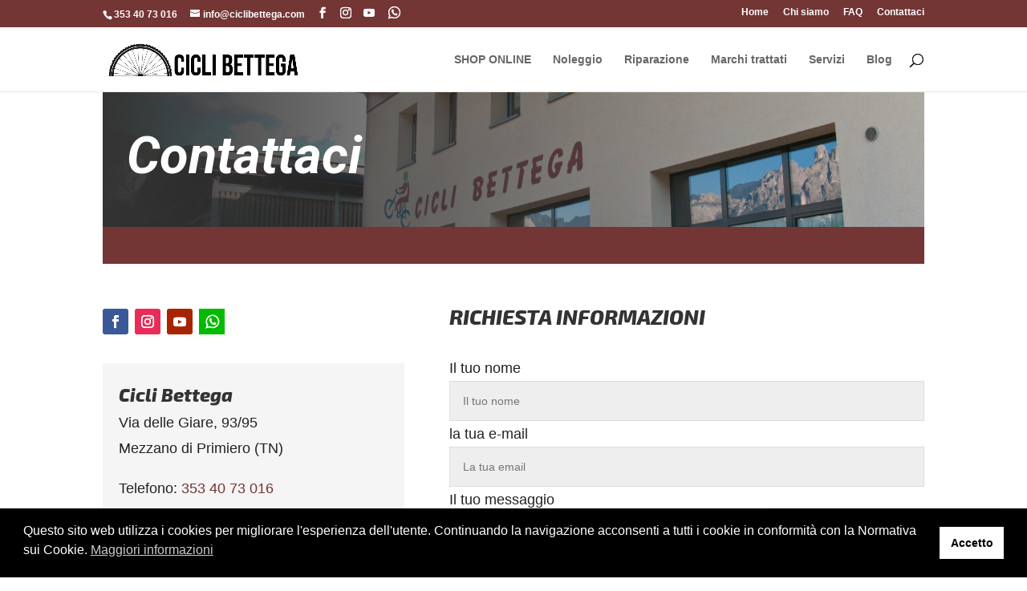

--- FILE ---
content_type: text/html; charset=utf-8
request_url: https://www.google.com/recaptcha/api2/anchor?ar=1&k=6LddcoIUAAAAANtW8TwmXYTgKdj1524dGY3fztJ2&co=aHR0cHM6Ly93d3cuY2ljbGliZXR0ZWdhLmNvbTo0NDM.&hl=en&v=PoyoqOPhxBO7pBk68S4YbpHZ&size=invisible&anchor-ms=20000&execute-ms=30000&cb=iqer41r8wmh1
body_size: 48763
content:
<!DOCTYPE HTML><html dir="ltr" lang="en"><head><meta http-equiv="Content-Type" content="text/html; charset=UTF-8">
<meta http-equiv="X-UA-Compatible" content="IE=edge">
<title>reCAPTCHA</title>
<style type="text/css">
/* cyrillic-ext */
@font-face {
  font-family: 'Roboto';
  font-style: normal;
  font-weight: 400;
  font-stretch: 100%;
  src: url(//fonts.gstatic.com/s/roboto/v48/KFO7CnqEu92Fr1ME7kSn66aGLdTylUAMa3GUBHMdazTgWw.woff2) format('woff2');
  unicode-range: U+0460-052F, U+1C80-1C8A, U+20B4, U+2DE0-2DFF, U+A640-A69F, U+FE2E-FE2F;
}
/* cyrillic */
@font-face {
  font-family: 'Roboto';
  font-style: normal;
  font-weight: 400;
  font-stretch: 100%;
  src: url(//fonts.gstatic.com/s/roboto/v48/KFO7CnqEu92Fr1ME7kSn66aGLdTylUAMa3iUBHMdazTgWw.woff2) format('woff2');
  unicode-range: U+0301, U+0400-045F, U+0490-0491, U+04B0-04B1, U+2116;
}
/* greek-ext */
@font-face {
  font-family: 'Roboto';
  font-style: normal;
  font-weight: 400;
  font-stretch: 100%;
  src: url(//fonts.gstatic.com/s/roboto/v48/KFO7CnqEu92Fr1ME7kSn66aGLdTylUAMa3CUBHMdazTgWw.woff2) format('woff2');
  unicode-range: U+1F00-1FFF;
}
/* greek */
@font-face {
  font-family: 'Roboto';
  font-style: normal;
  font-weight: 400;
  font-stretch: 100%;
  src: url(//fonts.gstatic.com/s/roboto/v48/KFO7CnqEu92Fr1ME7kSn66aGLdTylUAMa3-UBHMdazTgWw.woff2) format('woff2');
  unicode-range: U+0370-0377, U+037A-037F, U+0384-038A, U+038C, U+038E-03A1, U+03A3-03FF;
}
/* math */
@font-face {
  font-family: 'Roboto';
  font-style: normal;
  font-weight: 400;
  font-stretch: 100%;
  src: url(//fonts.gstatic.com/s/roboto/v48/KFO7CnqEu92Fr1ME7kSn66aGLdTylUAMawCUBHMdazTgWw.woff2) format('woff2');
  unicode-range: U+0302-0303, U+0305, U+0307-0308, U+0310, U+0312, U+0315, U+031A, U+0326-0327, U+032C, U+032F-0330, U+0332-0333, U+0338, U+033A, U+0346, U+034D, U+0391-03A1, U+03A3-03A9, U+03B1-03C9, U+03D1, U+03D5-03D6, U+03F0-03F1, U+03F4-03F5, U+2016-2017, U+2034-2038, U+203C, U+2040, U+2043, U+2047, U+2050, U+2057, U+205F, U+2070-2071, U+2074-208E, U+2090-209C, U+20D0-20DC, U+20E1, U+20E5-20EF, U+2100-2112, U+2114-2115, U+2117-2121, U+2123-214F, U+2190, U+2192, U+2194-21AE, U+21B0-21E5, U+21F1-21F2, U+21F4-2211, U+2213-2214, U+2216-22FF, U+2308-230B, U+2310, U+2319, U+231C-2321, U+2336-237A, U+237C, U+2395, U+239B-23B7, U+23D0, U+23DC-23E1, U+2474-2475, U+25AF, U+25B3, U+25B7, U+25BD, U+25C1, U+25CA, U+25CC, U+25FB, U+266D-266F, U+27C0-27FF, U+2900-2AFF, U+2B0E-2B11, U+2B30-2B4C, U+2BFE, U+3030, U+FF5B, U+FF5D, U+1D400-1D7FF, U+1EE00-1EEFF;
}
/* symbols */
@font-face {
  font-family: 'Roboto';
  font-style: normal;
  font-weight: 400;
  font-stretch: 100%;
  src: url(//fonts.gstatic.com/s/roboto/v48/KFO7CnqEu92Fr1ME7kSn66aGLdTylUAMaxKUBHMdazTgWw.woff2) format('woff2');
  unicode-range: U+0001-000C, U+000E-001F, U+007F-009F, U+20DD-20E0, U+20E2-20E4, U+2150-218F, U+2190, U+2192, U+2194-2199, U+21AF, U+21E6-21F0, U+21F3, U+2218-2219, U+2299, U+22C4-22C6, U+2300-243F, U+2440-244A, U+2460-24FF, U+25A0-27BF, U+2800-28FF, U+2921-2922, U+2981, U+29BF, U+29EB, U+2B00-2BFF, U+4DC0-4DFF, U+FFF9-FFFB, U+10140-1018E, U+10190-1019C, U+101A0, U+101D0-101FD, U+102E0-102FB, U+10E60-10E7E, U+1D2C0-1D2D3, U+1D2E0-1D37F, U+1F000-1F0FF, U+1F100-1F1AD, U+1F1E6-1F1FF, U+1F30D-1F30F, U+1F315, U+1F31C, U+1F31E, U+1F320-1F32C, U+1F336, U+1F378, U+1F37D, U+1F382, U+1F393-1F39F, U+1F3A7-1F3A8, U+1F3AC-1F3AF, U+1F3C2, U+1F3C4-1F3C6, U+1F3CA-1F3CE, U+1F3D4-1F3E0, U+1F3ED, U+1F3F1-1F3F3, U+1F3F5-1F3F7, U+1F408, U+1F415, U+1F41F, U+1F426, U+1F43F, U+1F441-1F442, U+1F444, U+1F446-1F449, U+1F44C-1F44E, U+1F453, U+1F46A, U+1F47D, U+1F4A3, U+1F4B0, U+1F4B3, U+1F4B9, U+1F4BB, U+1F4BF, U+1F4C8-1F4CB, U+1F4D6, U+1F4DA, U+1F4DF, U+1F4E3-1F4E6, U+1F4EA-1F4ED, U+1F4F7, U+1F4F9-1F4FB, U+1F4FD-1F4FE, U+1F503, U+1F507-1F50B, U+1F50D, U+1F512-1F513, U+1F53E-1F54A, U+1F54F-1F5FA, U+1F610, U+1F650-1F67F, U+1F687, U+1F68D, U+1F691, U+1F694, U+1F698, U+1F6AD, U+1F6B2, U+1F6B9-1F6BA, U+1F6BC, U+1F6C6-1F6CF, U+1F6D3-1F6D7, U+1F6E0-1F6EA, U+1F6F0-1F6F3, U+1F6F7-1F6FC, U+1F700-1F7FF, U+1F800-1F80B, U+1F810-1F847, U+1F850-1F859, U+1F860-1F887, U+1F890-1F8AD, U+1F8B0-1F8BB, U+1F8C0-1F8C1, U+1F900-1F90B, U+1F93B, U+1F946, U+1F984, U+1F996, U+1F9E9, U+1FA00-1FA6F, U+1FA70-1FA7C, U+1FA80-1FA89, U+1FA8F-1FAC6, U+1FACE-1FADC, U+1FADF-1FAE9, U+1FAF0-1FAF8, U+1FB00-1FBFF;
}
/* vietnamese */
@font-face {
  font-family: 'Roboto';
  font-style: normal;
  font-weight: 400;
  font-stretch: 100%;
  src: url(//fonts.gstatic.com/s/roboto/v48/KFO7CnqEu92Fr1ME7kSn66aGLdTylUAMa3OUBHMdazTgWw.woff2) format('woff2');
  unicode-range: U+0102-0103, U+0110-0111, U+0128-0129, U+0168-0169, U+01A0-01A1, U+01AF-01B0, U+0300-0301, U+0303-0304, U+0308-0309, U+0323, U+0329, U+1EA0-1EF9, U+20AB;
}
/* latin-ext */
@font-face {
  font-family: 'Roboto';
  font-style: normal;
  font-weight: 400;
  font-stretch: 100%;
  src: url(//fonts.gstatic.com/s/roboto/v48/KFO7CnqEu92Fr1ME7kSn66aGLdTylUAMa3KUBHMdazTgWw.woff2) format('woff2');
  unicode-range: U+0100-02BA, U+02BD-02C5, U+02C7-02CC, U+02CE-02D7, U+02DD-02FF, U+0304, U+0308, U+0329, U+1D00-1DBF, U+1E00-1E9F, U+1EF2-1EFF, U+2020, U+20A0-20AB, U+20AD-20C0, U+2113, U+2C60-2C7F, U+A720-A7FF;
}
/* latin */
@font-face {
  font-family: 'Roboto';
  font-style: normal;
  font-weight: 400;
  font-stretch: 100%;
  src: url(//fonts.gstatic.com/s/roboto/v48/KFO7CnqEu92Fr1ME7kSn66aGLdTylUAMa3yUBHMdazQ.woff2) format('woff2');
  unicode-range: U+0000-00FF, U+0131, U+0152-0153, U+02BB-02BC, U+02C6, U+02DA, U+02DC, U+0304, U+0308, U+0329, U+2000-206F, U+20AC, U+2122, U+2191, U+2193, U+2212, U+2215, U+FEFF, U+FFFD;
}
/* cyrillic-ext */
@font-face {
  font-family: 'Roboto';
  font-style: normal;
  font-weight: 500;
  font-stretch: 100%;
  src: url(//fonts.gstatic.com/s/roboto/v48/KFO7CnqEu92Fr1ME7kSn66aGLdTylUAMa3GUBHMdazTgWw.woff2) format('woff2');
  unicode-range: U+0460-052F, U+1C80-1C8A, U+20B4, U+2DE0-2DFF, U+A640-A69F, U+FE2E-FE2F;
}
/* cyrillic */
@font-face {
  font-family: 'Roboto';
  font-style: normal;
  font-weight: 500;
  font-stretch: 100%;
  src: url(//fonts.gstatic.com/s/roboto/v48/KFO7CnqEu92Fr1ME7kSn66aGLdTylUAMa3iUBHMdazTgWw.woff2) format('woff2');
  unicode-range: U+0301, U+0400-045F, U+0490-0491, U+04B0-04B1, U+2116;
}
/* greek-ext */
@font-face {
  font-family: 'Roboto';
  font-style: normal;
  font-weight: 500;
  font-stretch: 100%;
  src: url(//fonts.gstatic.com/s/roboto/v48/KFO7CnqEu92Fr1ME7kSn66aGLdTylUAMa3CUBHMdazTgWw.woff2) format('woff2');
  unicode-range: U+1F00-1FFF;
}
/* greek */
@font-face {
  font-family: 'Roboto';
  font-style: normal;
  font-weight: 500;
  font-stretch: 100%;
  src: url(//fonts.gstatic.com/s/roboto/v48/KFO7CnqEu92Fr1ME7kSn66aGLdTylUAMa3-UBHMdazTgWw.woff2) format('woff2');
  unicode-range: U+0370-0377, U+037A-037F, U+0384-038A, U+038C, U+038E-03A1, U+03A3-03FF;
}
/* math */
@font-face {
  font-family: 'Roboto';
  font-style: normal;
  font-weight: 500;
  font-stretch: 100%;
  src: url(//fonts.gstatic.com/s/roboto/v48/KFO7CnqEu92Fr1ME7kSn66aGLdTylUAMawCUBHMdazTgWw.woff2) format('woff2');
  unicode-range: U+0302-0303, U+0305, U+0307-0308, U+0310, U+0312, U+0315, U+031A, U+0326-0327, U+032C, U+032F-0330, U+0332-0333, U+0338, U+033A, U+0346, U+034D, U+0391-03A1, U+03A3-03A9, U+03B1-03C9, U+03D1, U+03D5-03D6, U+03F0-03F1, U+03F4-03F5, U+2016-2017, U+2034-2038, U+203C, U+2040, U+2043, U+2047, U+2050, U+2057, U+205F, U+2070-2071, U+2074-208E, U+2090-209C, U+20D0-20DC, U+20E1, U+20E5-20EF, U+2100-2112, U+2114-2115, U+2117-2121, U+2123-214F, U+2190, U+2192, U+2194-21AE, U+21B0-21E5, U+21F1-21F2, U+21F4-2211, U+2213-2214, U+2216-22FF, U+2308-230B, U+2310, U+2319, U+231C-2321, U+2336-237A, U+237C, U+2395, U+239B-23B7, U+23D0, U+23DC-23E1, U+2474-2475, U+25AF, U+25B3, U+25B7, U+25BD, U+25C1, U+25CA, U+25CC, U+25FB, U+266D-266F, U+27C0-27FF, U+2900-2AFF, U+2B0E-2B11, U+2B30-2B4C, U+2BFE, U+3030, U+FF5B, U+FF5D, U+1D400-1D7FF, U+1EE00-1EEFF;
}
/* symbols */
@font-face {
  font-family: 'Roboto';
  font-style: normal;
  font-weight: 500;
  font-stretch: 100%;
  src: url(//fonts.gstatic.com/s/roboto/v48/KFO7CnqEu92Fr1ME7kSn66aGLdTylUAMaxKUBHMdazTgWw.woff2) format('woff2');
  unicode-range: U+0001-000C, U+000E-001F, U+007F-009F, U+20DD-20E0, U+20E2-20E4, U+2150-218F, U+2190, U+2192, U+2194-2199, U+21AF, U+21E6-21F0, U+21F3, U+2218-2219, U+2299, U+22C4-22C6, U+2300-243F, U+2440-244A, U+2460-24FF, U+25A0-27BF, U+2800-28FF, U+2921-2922, U+2981, U+29BF, U+29EB, U+2B00-2BFF, U+4DC0-4DFF, U+FFF9-FFFB, U+10140-1018E, U+10190-1019C, U+101A0, U+101D0-101FD, U+102E0-102FB, U+10E60-10E7E, U+1D2C0-1D2D3, U+1D2E0-1D37F, U+1F000-1F0FF, U+1F100-1F1AD, U+1F1E6-1F1FF, U+1F30D-1F30F, U+1F315, U+1F31C, U+1F31E, U+1F320-1F32C, U+1F336, U+1F378, U+1F37D, U+1F382, U+1F393-1F39F, U+1F3A7-1F3A8, U+1F3AC-1F3AF, U+1F3C2, U+1F3C4-1F3C6, U+1F3CA-1F3CE, U+1F3D4-1F3E0, U+1F3ED, U+1F3F1-1F3F3, U+1F3F5-1F3F7, U+1F408, U+1F415, U+1F41F, U+1F426, U+1F43F, U+1F441-1F442, U+1F444, U+1F446-1F449, U+1F44C-1F44E, U+1F453, U+1F46A, U+1F47D, U+1F4A3, U+1F4B0, U+1F4B3, U+1F4B9, U+1F4BB, U+1F4BF, U+1F4C8-1F4CB, U+1F4D6, U+1F4DA, U+1F4DF, U+1F4E3-1F4E6, U+1F4EA-1F4ED, U+1F4F7, U+1F4F9-1F4FB, U+1F4FD-1F4FE, U+1F503, U+1F507-1F50B, U+1F50D, U+1F512-1F513, U+1F53E-1F54A, U+1F54F-1F5FA, U+1F610, U+1F650-1F67F, U+1F687, U+1F68D, U+1F691, U+1F694, U+1F698, U+1F6AD, U+1F6B2, U+1F6B9-1F6BA, U+1F6BC, U+1F6C6-1F6CF, U+1F6D3-1F6D7, U+1F6E0-1F6EA, U+1F6F0-1F6F3, U+1F6F7-1F6FC, U+1F700-1F7FF, U+1F800-1F80B, U+1F810-1F847, U+1F850-1F859, U+1F860-1F887, U+1F890-1F8AD, U+1F8B0-1F8BB, U+1F8C0-1F8C1, U+1F900-1F90B, U+1F93B, U+1F946, U+1F984, U+1F996, U+1F9E9, U+1FA00-1FA6F, U+1FA70-1FA7C, U+1FA80-1FA89, U+1FA8F-1FAC6, U+1FACE-1FADC, U+1FADF-1FAE9, U+1FAF0-1FAF8, U+1FB00-1FBFF;
}
/* vietnamese */
@font-face {
  font-family: 'Roboto';
  font-style: normal;
  font-weight: 500;
  font-stretch: 100%;
  src: url(//fonts.gstatic.com/s/roboto/v48/KFO7CnqEu92Fr1ME7kSn66aGLdTylUAMa3OUBHMdazTgWw.woff2) format('woff2');
  unicode-range: U+0102-0103, U+0110-0111, U+0128-0129, U+0168-0169, U+01A0-01A1, U+01AF-01B0, U+0300-0301, U+0303-0304, U+0308-0309, U+0323, U+0329, U+1EA0-1EF9, U+20AB;
}
/* latin-ext */
@font-face {
  font-family: 'Roboto';
  font-style: normal;
  font-weight: 500;
  font-stretch: 100%;
  src: url(//fonts.gstatic.com/s/roboto/v48/KFO7CnqEu92Fr1ME7kSn66aGLdTylUAMa3KUBHMdazTgWw.woff2) format('woff2');
  unicode-range: U+0100-02BA, U+02BD-02C5, U+02C7-02CC, U+02CE-02D7, U+02DD-02FF, U+0304, U+0308, U+0329, U+1D00-1DBF, U+1E00-1E9F, U+1EF2-1EFF, U+2020, U+20A0-20AB, U+20AD-20C0, U+2113, U+2C60-2C7F, U+A720-A7FF;
}
/* latin */
@font-face {
  font-family: 'Roboto';
  font-style: normal;
  font-weight: 500;
  font-stretch: 100%;
  src: url(//fonts.gstatic.com/s/roboto/v48/KFO7CnqEu92Fr1ME7kSn66aGLdTylUAMa3yUBHMdazQ.woff2) format('woff2');
  unicode-range: U+0000-00FF, U+0131, U+0152-0153, U+02BB-02BC, U+02C6, U+02DA, U+02DC, U+0304, U+0308, U+0329, U+2000-206F, U+20AC, U+2122, U+2191, U+2193, U+2212, U+2215, U+FEFF, U+FFFD;
}
/* cyrillic-ext */
@font-face {
  font-family: 'Roboto';
  font-style: normal;
  font-weight: 900;
  font-stretch: 100%;
  src: url(//fonts.gstatic.com/s/roboto/v48/KFO7CnqEu92Fr1ME7kSn66aGLdTylUAMa3GUBHMdazTgWw.woff2) format('woff2');
  unicode-range: U+0460-052F, U+1C80-1C8A, U+20B4, U+2DE0-2DFF, U+A640-A69F, U+FE2E-FE2F;
}
/* cyrillic */
@font-face {
  font-family: 'Roboto';
  font-style: normal;
  font-weight: 900;
  font-stretch: 100%;
  src: url(//fonts.gstatic.com/s/roboto/v48/KFO7CnqEu92Fr1ME7kSn66aGLdTylUAMa3iUBHMdazTgWw.woff2) format('woff2');
  unicode-range: U+0301, U+0400-045F, U+0490-0491, U+04B0-04B1, U+2116;
}
/* greek-ext */
@font-face {
  font-family: 'Roboto';
  font-style: normal;
  font-weight: 900;
  font-stretch: 100%;
  src: url(//fonts.gstatic.com/s/roboto/v48/KFO7CnqEu92Fr1ME7kSn66aGLdTylUAMa3CUBHMdazTgWw.woff2) format('woff2');
  unicode-range: U+1F00-1FFF;
}
/* greek */
@font-face {
  font-family: 'Roboto';
  font-style: normal;
  font-weight: 900;
  font-stretch: 100%;
  src: url(//fonts.gstatic.com/s/roboto/v48/KFO7CnqEu92Fr1ME7kSn66aGLdTylUAMa3-UBHMdazTgWw.woff2) format('woff2');
  unicode-range: U+0370-0377, U+037A-037F, U+0384-038A, U+038C, U+038E-03A1, U+03A3-03FF;
}
/* math */
@font-face {
  font-family: 'Roboto';
  font-style: normal;
  font-weight: 900;
  font-stretch: 100%;
  src: url(//fonts.gstatic.com/s/roboto/v48/KFO7CnqEu92Fr1ME7kSn66aGLdTylUAMawCUBHMdazTgWw.woff2) format('woff2');
  unicode-range: U+0302-0303, U+0305, U+0307-0308, U+0310, U+0312, U+0315, U+031A, U+0326-0327, U+032C, U+032F-0330, U+0332-0333, U+0338, U+033A, U+0346, U+034D, U+0391-03A1, U+03A3-03A9, U+03B1-03C9, U+03D1, U+03D5-03D6, U+03F0-03F1, U+03F4-03F5, U+2016-2017, U+2034-2038, U+203C, U+2040, U+2043, U+2047, U+2050, U+2057, U+205F, U+2070-2071, U+2074-208E, U+2090-209C, U+20D0-20DC, U+20E1, U+20E5-20EF, U+2100-2112, U+2114-2115, U+2117-2121, U+2123-214F, U+2190, U+2192, U+2194-21AE, U+21B0-21E5, U+21F1-21F2, U+21F4-2211, U+2213-2214, U+2216-22FF, U+2308-230B, U+2310, U+2319, U+231C-2321, U+2336-237A, U+237C, U+2395, U+239B-23B7, U+23D0, U+23DC-23E1, U+2474-2475, U+25AF, U+25B3, U+25B7, U+25BD, U+25C1, U+25CA, U+25CC, U+25FB, U+266D-266F, U+27C0-27FF, U+2900-2AFF, U+2B0E-2B11, U+2B30-2B4C, U+2BFE, U+3030, U+FF5B, U+FF5D, U+1D400-1D7FF, U+1EE00-1EEFF;
}
/* symbols */
@font-face {
  font-family: 'Roboto';
  font-style: normal;
  font-weight: 900;
  font-stretch: 100%;
  src: url(//fonts.gstatic.com/s/roboto/v48/KFO7CnqEu92Fr1ME7kSn66aGLdTylUAMaxKUBHMdazTgWw.woff2) format('woff2');
  unicode-range: U+0001-000C, U+000E-001F, U+007F-009F, U+20DD-20E0, U+20E2-20E4, U+2150-218F, U+2190, U+2192, U+2194-2199, U+21AF, U+21E6-21F0, U+21F3, U+2218-2219, U+2299, U+22C4-22C6, U+2300-243F, U+2440-244A, U+2460-24FF, U+25A0-27BF, U+2800-28FF, U+2921-2922, U+2981, U+29BF, U+29EB, U+2B00-2BFF, U+4DC0-4DFF, U+FFF9-FFFB, U+10140-1018E, U+10190-1019C, U+101A0, U+101D0-101FD, U+102E0-102FB, U+10E60-10E7E, U+1D2C0-1D2D3, U+1D2E0-1D37F, U+1F000-1F0FF, U+1F100-1F1AD, U+1F1E6-1F1FF, U+1F30D-1F30F, U+1F315, U+1F31C, U+1F31E, U+1F320-1F32C, U+1F336, U+1F378, U+1F37D, U+1F382, U+1F393-1F39F, U+1F3A7-1F3A8, U+1F3AC-1F3AF, U+1F3C2, U+1F3C4-1F3C6, U+1F3CA-1F3CE, U+1F3D4-1F3E0, U+1F3ED, U+1F3F1-1F3F3, U+1F3F5-1F3F7, U+1F408, U+1F415, U+1F41F, U+1F426, U+1F43F, U+1F441-1F442, U+1F444, U+1F446-1F449, U+1F44C-1F44E, U+1F453, U+1F46A, U+1F47D, U+1F4A3, U+1F4B0, U+1F4B3, U+1F4B9, U+1F4BB, U+1F4BF, U+1F4C8-1F4CB, U+1F4D6, U+1F4DA, U+1F4DF, U+1F4E3-1F4E6, U+1F4EA-1F4ED, U+1F4F7, U+1F4F9-1F4FB, U+1F4FD-1F4FE, U+1F503, U+1F507-1F50B, U+1F50D, U+1F512-1F513, U+1F53E-1F54A, U+1F54F-1F5FA, U+1F610, U+1F650-1F67F, U+1F687, U+1F68D, U+1F691, U+1F694, U+1F698, U+1F6AD, U+1F6B2, U+1F6B9-1F6BA, U+1F6BC, U+1F6C6-1F6CF, U+1F6D3-1F6D7, U+1F6E0-1F6EA, U+1F6F0-1F6F3, U+1F6F7-1F6FC, U+1F700-1F7FF, U+1F800-1F80B, U+1F810-1F847, U+1F850-1F859, U+1F860-1F887, U+1F890-1F8AD, U+1F8B0-1F8BB, U+1F8C0-1F8C1, U+1F900-1F90B, U+1F93B, U+1F946, U+1F984, U+1F996, U+1F9E9, U+1FA00-1FA6F, U+1FA70-1FA7C, U+1FA80-1FA89, U+1FA8F-1FAC6, U+1FACE-1FADC, U+1FADF-1FAE9, U+1FAF0-1FAF8, U+1FB00-1FBFF;
}
/* vietnamese */
@font-face {
  font-family: 'Roboto';
  font-style: normal;
  font-weight: 900;
  font-stretch: 100%;
  src: url(//fonts.gstatic.com/s/roboto/v48/KFO7CnqEu92Fr1ME7kSn66aGLdTylUAMa3OUBHMdazTgWw.woff2) format('woff2');
  unicode-range: U+0102-0103, U+0110-0111, U+0128-0129, U+0168-0169, U+01A0-01A1, U+01AF-01B0, U+0300-0301, U+0303-0304, U+0308-0309, U+0323, U+0329, U+1EA0-1EF9, U+20AB;
}
/* latin-ext */
@font-face {
  font-family: 'Roboto';
  font-style: normal;
  font-weight: 900;
  font-stretch: 100%;
  src: url(//fonts.gstatic.com/s/roboto/v48/KFO7CnqEu92Fr1ME7kSn66aGLdTylUAMa3KUBHMdazTgWw.woff2) format('woff2');
  unicode-range: U+0100-02BA, U+02BD-02C5, U+02C7-02CC, U+02CE-02D7, U+02DD-02FF, U+0304, U+0308, U+0329, U+1D00-1DBF, U+1E00-1E9F, U+1EF2-1EFF, U+2020, U+20A0-20AB, U+20AD-20C0, U+2113, U+2C60-2C7F, U+A720-A7FF;
}
/* latin */
@font-face {
  font-family: 'Roboto';
  font-style: normal;
  font-weight: 900;
  font-stretch: 100%;
  src: url(//fonts.gstatic.com/s/roboto/v48/KFO7CnqEu92Fr1ME7kSn66aGLdTylUAMa3yUBHMdazQ.woff2) format('woff2');
  unicode-range: U+0000-00FF, U+0131, U+0152-0153, U+02BB-02BC, U+02C6, U+02DA, U+02DC, U+0304, U+0308, U+0329, U+2000-206F, U+20AC, U+2122, U+2191, U+2193, U+2212, U+2215, U+FEFF, U+FFFD;
}

</style>
<link rel="stylesheet" type="text/css" href="https://www.gstatic.com/recaptcha/releases/PoyoqOPhxBO7pBk68S4YbpHZ/styles__ltr.css">
<script nonce="yLbdy2sAGjM1T88ljD0GSg" type="text/javascript">window['__recaptcha_api'] = 'https://www.google.com/recaptcha/api2/';</script>
<script type="text/javascript" src="https://www.gstatic.com/recaptcha/releases/PoyoqOPhxBO7pBk68S4YbpHZ/recaptcha__en.js" nonce="yLbdy2sAGjM1T88ljD0GSg">
      
    </script></head>
<body><div id="rc-anchor-alert" class="rc-anchor-alert"></div>
<input type="hidden" id="recaptcha-token" value="[base64]">
<script type="text/javascript" nonce="yLbdy2sAGjM1T88ljD0GSg">
      recaptcha.anchor.Main.init("[\x22ainput\x22,[\x22bgdata\x22,\x22\x22,\[base64]/[base64]/[base64]/bmV3IHJbeF0oY1swXSk6RT09Mj9uZXcgclt4XShjWzBdLGNbMV0pOkU9PTM/bmV3IHJbeF0oY1swXSxjWzFdLGNbMl0pOkU9PTQ/[base64]/[base64]/[base64]/[base64]/[base64]/[base64]/[base64]/[base64]\x22,\[base64]\x22,\x22JsOaw5bDlDvCiEcTw4wBwqBqc8O9wrLClsODWythHAbDnThswqfDosKow4l6d3fDgGQ8w5JKVcO/wpTColUAw6t8ccOSwpw6wpo0WRl1wpYdHjMfAz7CisO1w5A9w4XCjlRbBsK6acKjwpNVDjrCkyYMw7cRBcOnwo99BE/DtcOPwoEuR3ArwrvClFYpB1oHwqBqWMKNS8OcP3xFSMOCJzzDjFDCiyckOTRFW8O/w7zCtUdKw7Y4Cm0Awr13XFHCvAXCosO0dFFkUsOQDcOkwrkiwqbCicKuZGBew7jCnFxSwrkdKMOgdgwwTCI6UcKQw6/DhcO3wonCvsO6w4d5wppCRCjDkMKDZXfCuy5PwoxPbcKNwozCgcKbw5LDt8OIw5AiwrcRw6nDiMK5E8K8wpbDunh6REjCgMOew4RVw4cmwpo9wqHCqDEiQARNPXhTSsO0NcOYW8KEwq/Cr8KHYsO2w4hMwoNpw604Bj/CqhwmURvCgCzCicKTw7bCqVlXUsOAw43Ci8KcT8OTw7XCqkBMw6DCi1Utw5xpDMKdFUrCoUFWTMO0CsKJCsKKw6MvwosAYMO8w6/[base64]/ClcKVw5bDmibDhsKZw5zCgzlUw5ZJdcOiFA9vRsOYfsO2w7HCvQHChVI5J1XCmcKOFFlZSVVdw5/DmMOBG8O0w5AIw7whBn1eRMKYSMKXw6zDoMKJF8KLwq8awpTDgzbDq8OTw4bDrFAyw7kFw6zDicKYNWIvGcOcLsKqS8OBwp9Iw6ExJy3DnmkuYcKRwp8/wq3DqTXCqTbDjQTCssOkwqPCjsOwWhEpf8Ouw5TDsMOnw6rCtcO0IEfCuknDkcOIUsKdw5FzwpXCg8OPwrhew7BdSiMXw7nCtMO6E8OGw7NWwpLDmXPCswvCtsOuw5XDvcOQc8KcwqI6wpbCn8OgwoBmwo/DuCbDrxbDsmI2wrrCnmTCjDhyWMKNesOlw5BYw5PDhsOgRsKWFlFOTsO/w6rDu8Obw47DucKVw7rCm8OiGMKGVTHCsXTDlcO9wpXCk8Olw5rCssKzE8Oww7IpTmlNEUDDpsOJJ8OQwrxPw5Iaw6vDuMKAw7cawqvDh8KFWMO7w45xw6QOFcOgXSXCn2/ClUJjw7TCrsKJEjvChWo9LmLCvMKUcsObwq9aw7PDrMOTDjReEsOtJkVScsO8W0/Dhjxjw4vCvXdiwqHCrgvCvw0hwqQPwpHDkcOmwoPCqB0+e8OEdcKLZQNhQjXDsQDClMKjwqPDqi1lw7bDt8KsDcKxDcOWVcKmwrfCn27Dq8OEw59hw6d5wonCvinCsCM4HsOEw6fCscKrwrELasOEwrbCqcOkCDrCtjDDnRnDsm4nd0/DqMOrwq1PCUjDuXlNKVAAwoVAw6TCqjteRcOPw6RWXsK6ShYjw6cSN8Kxw7wLw69vYFJ2esOEwo9pQmzDn8KQKMOJw4INC8OfwrU4ajXDg3jCqTXDmybDuFlmw4IhfcOnwptrw6B1QEvCvcO+JcK3wrrDsnfDnCFMwq/DlFLDlXjCn8ORw5TCgg8WWF3DjsOewrMjwrNNOsKqB3zCisK1wrTDgjYkO13DhcONw6F1N3LCjcOSwrcCw5bDo8OmSUxNc8KLw41dwpnDpcOBC8KJw5bCl8KRw6tofkZOw4bCnCvDlcKuwprCl8KTAMOOwofCmxlPw7PCvlMPwp/CvFoPwoFHwp/DpVMdwpkCw6nDkcOuejnDjG7CoT/DsgJGw4HCin/DlizDnXHCp8Kfw6DCi2M+bMOrwp/[base64]/DgMOKfmnCll5hw79xw57ChMOsDF9Yw7ljw6fCsj3DtH/Co03DvcOfcV3DsEEgZ1wtw5c5w6zCucOQIwlAw45lcRIqOQ4BQCjDucKFwr/Dqw/[base64]/SBUWwqzCm3XCqsK4wpgeTsKIwqnDuMKtOyTDgsKgc17CqhcNwqXDrgsUw6FlwrAUw74Jw6bDpcONIMKdw6d2bjgBcsObw6p3wqU1UDpFMyzDgn7CuUdMw6/DuR54E1Afw5xtw4fDm8OcB8Kow5DCtcKvDcOTJ8OEwromw4jCrmZ2wqN7wptHHsOvw47CtsOYT3DCi8O1wqpuF8OCwr7CpcK/[base64]/CkcOdw5rDuGLDmQ50w6vCiGdGUBfCgsOXbT1Bw7Z0YB/CvMO3wo7DoWTDkcKlwp18w6DDscO9P8KSw58Gw6bDm8OqG8KZIcKPw7nCszXDisOkZsKtw5x8w4UwRsKXw7ktwroNw6DDvwLDmnzDtApCbsKnasKubMKTwrYpfW4uCcKsdjbClSJ4QMKDwqhuJDo8wrHDiE/Dt8KMBcOUwqTDrHnDu8Ozw7XCvE4kw7XCp0TDosOZw5pSQMOOPMKUw6PDrlVcDcOYw5AFBMKGwpsVwqg/P1R9w73ChMOSwr5qYMKSw4DDijFfGcKxw60OB8OvwrdRLMOXwqHColPCmsOiQsOfBXXDlRhKw7rCiE/Cr0Ekw78gFAt0ZCJbw5lMaztdw4bDuCduEsOzR8OkKwJaMR/Ct8KJwqVNw4PDiWAbwoHCrylqHsKwS8KwSGnCtmvDmsK4OsKAwqvDicOZHcK6bMKKMDwYwrUvwqDCqwoSfMK6wrdvw5/[base64]/CpMKTw5h/wqgXwqnDl1guwqgXQzRvwoHCun90J39ZwqLCgXAoOE/Dh8OLWDvDpcO3wowew6hLfMKmUBZvW8OgEHd9w4N4wpt9w7jDvcKywpQqNiZTwpZwKsKUwoDCnXhCUxpPw5oSCHXCvcKfwoRYwolfwo/DoMKow5gywpVawr/DqcKdw4/CrmDDlcKeXCNBK0RBwqhcwodpRsOtw4HDj1VcZhPDn8K7wrdAwrYoVcK8w7lNXHHChSZ6woMtw43DhizDmi0Kw4DDpVXCrB/CosKaw4QuLgskw5N5c8KCeMKJwqnCoBDCulPCvTrDkcK2w7HDusKPXMOTJcKsw4FUwpxFDmB0PMOMHsOYwpIIalBsKG8BYsK3Gy95ayDDssKhwqBxwrwqCErDosO9XMO/M8K9wqDDicKnCzZKw7XCsQV4wqleScKoX8Kpw4XChF/CrMOkXcK+wrBeUSLCoMOOwr1gw5FFwrrCnMOPS8K0bzRzY8Kgw6jCmcOuwqgBRMOQw5TCicOtZnxDTcKSw74fwrIBN8Okw7Igw6IzG8Oow4AawoFPNsOawr8dw7bDngzDk3TClsKow64ZwpXCgC7DqAktC8Osw6EywojCl8Kuw77CrUDDlsOew7lGGQ7CgcOfwqfCsU/[base64]/[base64]/Cpgs2TsOvfMOgUwxzf8OCw7sMwroQEUfDu8KaFSREc8OlwpzCtR46w65dC381Z07CqlLCv8KGw4bDtcOEPA7DqsKEw6TDnsKoEANFCW3CsMOUY3/[base64]/DuCfCi8KOZcOjwpTCkcOMGxBcDhLCnwwDCTwhNMK1w70Nwp5jYEYYB8OswoABasO8wptResK5woMjw6bDkATDoRsNDMKMwq/DoMK2w5LDrcK/w6bDlsKiw7bCucK2w7Buw7NrMMOubcKpw7NYwqbCnAVND2kkM8OmKTZ0b8KjMTvDjR5PTXMCwo3CkcOuw5LCm8KJRcK5dMKhQV5BwpZIworCjA8kQ8KPDmzCgirDn8K3OUHDuMK6PsO+IV0DMcKyf8O3NiXDqxV/w64WwogmVsK9w4rCnMKTworCrMOOw5Qnw6xPw7HCuE3CucOuwrPCijvCnsOiwoQLesO3EDDCgcKNI8KwY8KRwofCvD7DtMKQQcK8PmsKw4XDnMKew7U8DsKXw5rCuTPDjcKIJMKPw6txw7TDtsOewonCsxQ3w6kIw5bDhcOkGsOsw57DsMKjH8OlCFFPw4B/w497wpHDtmfCtMOgJW4lwrfCnMO5dQ5KwpPCusO9w5p5wrjDm8Olwp/DrnN/KF3CnChTwqzDosOUNwjCmcOoccKyGsOFwpTDgjBZwqvCg245EEnDocKubWxxaBEZwq9yw59oKMOWdsKmWQ4qP1PDksKmdg0twqUDw4FrFsODfkQtw5PDg3lPw43Cl1d2wp3Dt8KFRjd8aDQUei5Gw5/[base64]/DosO/X1RTOE0jw7xIUcK2w4pSWHnDqMOWwqnDjFcDPcKpKMKbw7sGwrtvOcKZShzDli1MZMO0w7VAwosGQmRWwrgRbkrCkTLDnMKaw6JNEsK/a0fDosOqw7DCvgDCvMOjw5jCqcOCQsO+JxbCk8Khw6XDnSQGYVXDmm/Dgh3DusK5cVMpXMKXHsOyN28uWD8zwqtGWxLDgUxeCXFtHsOPUCnCk8KdwpnDoilEPcOXDXnCuALDscOsAWhFw4NzP1jDqGMjw5LCjybClsKlBjzDtcKTwpk0DsOoWMOPYl/Dk2EgwoPCmUTDvMOmwq7CksKEFB1Ewr9dw61occKcEcOnwrrComVbw6LDpzd4w6fDmELCoGAgwp4MesORS8Kowr0wMkjDhT4EHcKEAnbCocK3w6drwqtpw4oOwoTDisKXw6/[base64]/w7YxBG5Fw4YMwrTDusKGw4/DhlsgSMOdw4HCkU0VwpPDmcO3fsKMaWfDtz7CjhTCo8KJTG/[base64]/DtlAGB8K8wrPCjHfCijxZwqfDuAHCtMK7wrDDgzYRc35oIsOZwqcIHMKxwq3DqcKGwr3DiDsAw5FuNn5jH8ORw7/DqncVV8K/wrjCrHxqAUbCsxoRTsO1MMO3QUTDhcK9XsOhw4lFwpLDuRbClgRiJlgeAUTCtsOVHxDCuMOkBsK8Ozh8GcKTw4pFTsKNwq1gw5bCmwfCh8K0QVvCsiTCqlbDocKgw7ZfQcKzw7zDqcOCaMKDw5/[base64]/Cj8OKEsKTwojDph7DqMKbRsOoGHRDMTd/V8OewonCqGzDusKFNsO/wp/CmBrDssKNwqBhwpktwqQuFMKVbATDjsKjw5vCocOCw6wkw5sNDTvCkVk1RcOTw63Cn2jDvMKaKsOMdcOTwopLw53Dm1zDimhdX8KwZMOLE1IrHcKuZsOzwpIFEcO+VmHDh8K5w6bDksKrRmLDi2QIdMKhJW/Dk8OMw7oNw7VtfW0HXMK8BMK1w6bDuMO5w6jCisOiw4vCplLDkMKXw7lyEADCkmfDu8KbcMOLw7zDpFdqw43DpRIlwrXDjVbDgxcOVcO+woAuw65Uw7vCl8Krw5bCoWxzIijDvMK7TH9gQsKNw5I9NE/CmsOGwr/CqgJ9w6owZVgewpgIw7rCjMKmwootwpPCqsOCwrRwwq48wrZOL2XDiE0+Ng9pw5J/a39tIcKDwrjDvlN0ZHMbwq/DiMKYC18vHwU6wrrDh8Kbw6fCqcOfw7M1w73DlMOiwp5XfcKAwoHDp8KdwrDCiVFgw5/DhMKBbcOEYMKxw7LDgMOybsODWTQhZhrDvBQyw443woXDg3HDqTbCt8OPw6zDozDDn8OIaS3Djz5cwoAgbMOMCh7DiF7CsVNrQMO+Bh7Cnghiw6zCvR4Iw7XCsBfDo3sxwoJ5Ugc/wrkwwqVgWgzDlnFpV8O2w70qwoHDrcKXOMOcPcOSw53DtsOZATJwwr/CkMKsw7dVwpfCiF/[base64]/DtgJveDLCncK7wrJeM1TCnwjDvVfDoMOffcObbcO+wqR4JMOEdsOQw7ciwqPDqRdwwrIhQ8OawprDv8O9S8OsYMK3ZxbCvMKSS8Ozw4J6w5RPGXofbsK8wrzCpWLCqDzDn07DmcOZwqlzwrd/woDCqSEvDl52w5lObhbCiAYafSbChBDCiTBLHxYYBUjCo8KhDcOpTcOOwpzCnD/DmcKZMMOYw4VlecOnZnbCssKGGXl7FcOnDFbDusOSRTvChcKRw7DDj8O3AcKQb8K2PlA7KjrDjcKDADHCuMKpw7/CvMO+YDDCgjhILsKBGh/CoMO3w7dzNsOVw54/FcKBPcKiw5XDtcK+wrfCnMOCw75McsKowq8jJwgKwprCjMO/[base64]/CnsKswrXCscKww4PCsxHCgVDCjMK2JiMeZStmwrPCn1PDiW/[base64]/[base64]/[base64]/ClcK+a2zCvhnDsgTClsK8w7Vaw40lYcO2w7bDqcONw58rwoNlJcO2M0pEwpksaGjDrMOLTsOHw5zCl3wuHxrCjiHDrsKPw4LCkMOmwq7Dqgc7w4LDqWbDksOqw7www7/Ctw1gEMKPVsKcw53CrMOvAybCnksKw6XClcOKwpVbw6LCiF3Ci8KgGwsZNEsuVikgd8Kiw5XCvn10dcOZw6UVHMKWRFjCt8Oawq7CucOIwr5oIn84IW4sTTgxV8Kww7I7Ij/[base64]/w5HCvMOJwqvCjcOJX3M5DsKOwq4kwrhfw6XDlsK7NTjDkwdod8KdQ3rCp8OcIlzDgsOeI8Kvw41BwpzCnDHDp07ClTrCp2bCgGHDisOvbRsdwpBEw5QVUcKrNMOdERt4Ag7CvQPDhzjDpFbDmDXDu8KPwocMw6bCisKoT0rCogfDiMKFHTXDiGbCqcOowqo/KMKPNncVw6XCkV/[base64]/DlcKcDGxLN8K3GsKiwrV4fhDDgCzDt3QTwrBycFjCgsOew4XDkG/DpcOUIMK6wrIkFz9ObhPDiB1twrfDucKIPDfDpsKtaAtgY8OBw7/Dt8K6w53CrTjClMOtD3nCvcKkw702wqDCuRLCm8OIDMOnw4sge28bwqjChDtTYTXCkQQdbk8Sw70XwrvDt8Olw4cyASM/PxUewrDDhB3CjEYJaMKKBiLCmsOuchLCuSrCqsOGHxFTK8Obw5XDhltsw73CosO9K8OMw6XCksK/[base64]/ScK7w4Icwr0Ab1LCqkXCo0sFwqEWw47Du8KSw5/CvcOGH38Awq4DQsKia1cNECLCi2NaMAZKwrI8ZkFHS05heEZkLAk7w41GBXfCpcOEVMOKwqfCrCvDhsO1QMOWcHslwqDDh8KnHxMpwqVtS8KXw5/DnAbDjsKOKALCp8OHwqPDn8OtwodjwpLCisOXDmgRw7nDiGHDgT/Dv3gXcWc4VA1pwq/Ck8Ovw7sjwrXDvMOkMn/Ds8K5fjnCjQrDmBzDtQxow4MNwrHCtBBgwpnCtAZ1ZE/DuQ9LTmHDjUJ9w4rCv8OhKMO/[base64]/w7YeDAnClk/CuWd+CsOgw4syX2PCvsO4S8KLIsKkbcKxHMO5w6jDjUDDslTDoEFWF8K2SMOdKsOmw613IQVTw4dDIxYdQcOZRgsWIMKkVW06w6rCpD0FEhdhLMOawqUDblbCsMOzEsKBwqbCrwsycsKSw489WcOTADRswqxkNTzDrMOWScOAw6/Dlw/DvE58w4FjI8KHwpjCozB9BsOAwqBQJcOywqRgwrDCmMK7BwTCoMO9dX/DpHEnw5NoE8K5FcO4SMKNwoAywo/Cqi5vwpgswpg8woUMwqBIB8KPERsLwrhywqgJFwLCiMK0w63DhQlew69ObsKnw47Do8KMAW9cwqrDt1/DkRHCscKIaTtNwrHDsk9Dw4HChS0IcUDDqcKDwqZPwq/Ci8OOw54+w5MBHMOhwoXDiFzCocOUwpzCjMOPwo1Lw7EEJBXDvB86wohkw7kwHhbCqnMCOcKkVA0UViHCh8KuwrjCvCHCt8OVw796P8KkPsO8wocXw7PCmcKOR8Khw54/wok1w61BTlrDoQRKwooGw4Iwwr/CqMOLLsOmwrrDizQjwrNhQsO6HnjCmxR4wrgYDn5Hw6PCgmZUXsKHaMO4QMKoS8Klc0LCjizDrsOaAcKkDBbCiVjCgMKxCcORw4JOU8Kkf8KTw5XClMKnwp4dS8OIwr/DhQHCp8O4w6PDvcO1JVQbGC7DrB3DjgYPLcKKICvDhMKTw6oNFgkYw53CjMKzfXDClHdZw6fCsjZdaMKQf8Odw5Jkwq9KQi4vwpPChAnCv8OGH0AgJD4DIWHCs8O0VCDDkwLCh0UfT8Oxw5LCnsK7Bh19wrsRwrvCiDU+ZR3CsxQVw51GwrN8fnI/L8KswrbCpMKWwr9Rw5HDg8K3Ag/ClcOiwpJgwrrCn3zCh8OZOAfCncK2w6Z1w7gSw4rDqMKwwphGw67Cm2vDncODwqdENx7ChcK7YF3DgVkBXEPCq8OEEsK8WMK9w6N7GcOFw4d4WDdqKzHDsSEpBTNqw5Z0aXs/eDsvH0Q6woExw7AHw5gzwrbCpwgyw4ovw4d2QcODw7EXDcKFE8Ozw5Izw49qelhrwp90SsKow4V8w53Dsnd7w61GbcKaXDltwrDCscO2U8O1woYME1lYLcKqbgzCl0cgwofDsMOham/[base64]/Cq1tAPj4EwqvDm8Odw7wSU3pMXQPCnBIbJMKBw68/w5nDrMKtw63Dj8OEw4wlw4ofLsOzwqAYw6l5fsOawprDnyTCtcOyw4bCtcOZEMKuL8KMwolofcOPB8O2DCfCg8KzwrHCvTTCm8K4wrY9wo7CjsKUwp7Cslxkwo/DjcOvXsO6SsO3K8O2AMOhw6N5wp3CmMOPw6/Cn8Kdw4bDk8OlNMK+w7AOw4doB8Kdw7YNwpHDhh8ybGcPw5hzwqh1ECFVX8OewrrCncK7w7jCqQHDnB4QKMOZKcOERsKpw4DCjsOFQzTDsmxVZibDvMOubsOrIH8DV8OwHE3DhsOeAsKcwpXCoMO2EsKew4HCum/DlHXDq0PCpsODwpTDpcK+OTQZH1ERATzCq8Kdw4vDtcOSw7vDkMKRBMOqNWxvXmoewpw5JcO4IgfDtcKEwokyw6PDhF8dw5DCssKKwojClgvDrsOjw6HDgcONwrhSwqtxLcKnwrbDq8KkecODJsOowqnCnsOFNF/[base64]/L8KPDsKbSA4ZeMKlw5vCpnt6VE3CusOidTggIMKaCEIswot1ClHDkcOTcsKeSwfDsivCtFEaNcOzwp4CCAgIIHnDt8OmBGrCvMOWwrhEFsKgworDkcOuQ8OTQcK0wovCuMOFwrHDiQ9Ow57Cl8KOXMOjdcKqc8KJA3rCjUnDpMKRH8ODDWVfwog+w6/[base64]/w6lFJ8KVQsKQJMOQOMK8wqhAw6ErwpQxAsOeIsK/V8OJw5zCpsOzwrjDvjUKw7jDkl5rGsK1S8KwXcKgbsOsIzJ7dsOPw6zDq8K+w4/[base64]/DjMKBY1nDk3vDvMKFw6NQw4diEsKDw5VkWMKiew/CnsO+Qx3Cr2jDgV1WYMOYTU7DjVTCmjrChWLDhXfCjGEUS8KmZMKhwqnDh8KGwoLDhCDDpEHCpU3ClsKzw4wDNDbDpD/[base64]/[base64]/w5UeccKmw64sw64jDFAHa1JQWMKYamLDksKHW8Oac8K2w6kBw4VbaiR0ZsOdwpHCiANeHsOZw7DCg8OfwrbDjxwywrvDg2hmwogPw7ZIw5zDocOzwpYNesKjM00zWRjChidKw4NGLURrw4DCt8Kxw7vClEYSw4HDscOLLRnCu8O5w4bDpMOgwqHCrHXDucKPX8ONFsO/[base64]/DoENAMcKPwpYHw6ACMGLCqFJPb3k0Ey/[base64]/DrAZbccOaUw7DhcO0VSzDoW/Ct3rCgcKtwqXCjcKyEiLCrMO9Iy85wpEjKWVlwqIiZX3DnEPDkiVyEMOsQ8OWw7fCgBzDn8Oqw7/DskbDh0HDunTCq8KXw60zwr4mJh00IcKVwozCkSzCoMOIwpzCpjhTBmZdT2XDgGZ+w6PDnQBIwpxsDHrCiMKxw6jDncOoYnvCplHCm8KLDMOrHU4Cwp/[base64]/w48WWMKUwqnDq1rDp8OVPnvDoAbCuBDCkX5FaE0USzAjw4BBCMKiXcOkw5xVWFrCgcOzw7HDrTXCuMOITy9DKxrDu8KNwrQqw7kswqTDtWNDY8KPP8K8Z1XCnHUMwojDvMK0wr04wrcAVMOiw5Fbw6Eqwoc/acKLwqzDlcKZAsOkVUrCiSs6wr/CqzbDlMK+w4k/H8KHw4bCvwEkHFzCsAtnHW7DrmZvwoTCgMOYw7FtYh48O8OpwqLDrMOLd8K4w6BRwqgme8Kuw7o0VMK6Jkw/N0B6wpLCvcO/w7TCscOYdQJywq8tQMOKMw7ChTDCo8K8wptXEjY6w4h7w45uSsOvaMOYwqsjdFw4Ag/[base64]/Cnk3CisOXwoPCp8KTBkY+wq7Cp8Ozw7hHwqArHcKzHMK0McO6wpZlw7bDlDvCqMOKMUrCsy/CisKjZT3DssOcRsK0w7DCvcOpw7UEwrlbfUrDucK8CjM/w4rDiQXCs1vDmV4xEDRCwrXDvncRLGDDklfDgMOfaAJ9w60nHAslasKGXMOnYVrCt2PDuMOpw6w8wo1FUltow4Q0w6DDvC3Dr34QN8OaP2MZwrtIJMKpKsO6w7XCnC5OwpVpw7rCgwzCtGTDqcOuHUXDjyvCgX1Iw4IDVTfDqsK/wpEiMsOLw4zCiW/CrlPDmQdHXMOQLsOCcsOPHj8uBnBNwrwrwrHDtQ0sKMOjwrLDr8KLwr8QScOtacKHw7Qxw6A9EcKBwpTDjRXCuwPCmsOCdifCuMKRGcO5w7TDtUkKISPDkRfCvMOKw5RZOMOWNcOuwrBtw4R0ak/DtMOfP8KeHzhZw6fDuQ5Hw7tJXWfCnBR1w59kw7FRw4QMUBjCtDPCjcObw7bCucOPw47CgkfCmcONwopEwoAjw7B2JsKWe8KTP8K2XQvCssOjw6jClg/ClsKtwqkEw67Cim7CmcK1wqHDvcKBwqHCm8OnCsKDJcOHQWgBwrArw75WJVHCo1LCp33Cj8O2w5QITMO1VX0MwqJHI8OZWlNZw57Cv8Odw7/CtMKNwoAVHMOXwq7DlgnDjsONRsOPMDbCmMO7eybCgcKuw4x2wrTCrMO3wrIOHD7CvMKaYHs3w4LCvV1ewpXClzAGVH11wpYPwqpLQsOCKU/Dn1/DocOxwrTCrCFJwqfDjMKzw6HDocOSNMOCBknCu8Kqw4fDgMKCw6EXwpvCoRhfbkdrwoHDgcKgM1oJBsKqwqdDVGfDs8OIT0/Dt1lRw6NswpJcw4VnLiUIwrnDtsKORBzDljI4w7zCjwNXDcKgw4bDncOywp1Dw70pScO/MCjCpjbDgRBkGMKjw7AIw7zDm3VAwrdbF8Kzw7LCi8KmMwnDkV9ZwpHCr2duwrdncgfDgSfCncKEw7jCnGDChgHDig0le8K2wonCssK/[base64]/[base64]/Co8Oww7HChUrCg8Kaw4DCnGA0aBfCk8OUw5ZDUsOJwr9zwrbCj3dGwq9gEAttPMOVwoVowo/Ct8OAw59gd8KtEcOVcMO2Jllpw7Ukw4bCucOAw7PCnmDCpXNof0MHw4TCkwYUw69KPsKzwq9qacKMNBcEOF4uWcK5wqXCjScFDcK/wrdQQsO7AMKYwrLDvXoJw5HCtcKEwqhuw4xEUMOKwpDDgAXCu8KZw5fDtsOwQMKycSjDm1fCmhbDo8K+wrLCtMOUw4ZRw7oQw7XDtk7CoMOSwpXCuE/CpsKIJ1sgwrs/w4IvecKTwrZVUsOQw6vDlQTDpHvCiRQqw452wrLDvQ7Ds8KlccOLwo/[base64]/AcO4ZwdBw5URwp3CrcO3wqFuwrTCuBXDlytkVD/CkxfDn8K+w5BcwovDpDnCqCodwpzCoMKIwrTCthM2wrHDpWfClcKcQ8Kqw7HDmcKwwonDvWEswqlYwpXCq8OSG8KnwrDCrWMTBQh4acK3wqZEfRoswoxDasKLw6nDoMO0GwDDpcOCWcKcQsKbBVIlwo/CsMKVa3TCisKvP0PCh8OhTcK/wqIZSyDCr8Kmwo7CicO+W8KAw6Edw7VEAwlNCFBXw4bChMOPRQFYGcOrw7XCqcOvwqJHwpTDmVtxHcKzw4VtASvCssKvw53DhmnCvCXDv8Kbw59/WAd7w6UYw7DDtcKaw7Nfw5bDrTggw5bCosOcOH9dwpZ2w6Upw7oqwokDAcODw7V6cUA3AUjCm0Q4QVsIwovCj0NhNU/DmS7DicKOLsOOUXjCq2RJNMKJwq/[base64]/Cl8OjesOWeh/[base64]/CtgvCmMKQw6/[base64]/GRtjw5TCunFwwqkaZsK9dMOMRxRcwqN8YMKXJmkAwpEKwq/Dn8KnMMOkZgnCkyHCu3HDhUvDscONw4fDocO2w7tEM8OXBg5Vf00nOxzCnGPCjy3Dk37DuXksLMKTMsK/wobCoDPDoljDicKxSDDDicKrL8OnwrjDmcKidsK7E8K0w6U3JGEPw4nDjV7CmMKHw5bCqR/CgHbDs35Ow4DCpcOVwrFKJsK0w4vDrj3CgMOzbR/DrMOsw6d/[base64]/ClcKPXjZCwpPDs8KiK1UUO8OffGsdw5Mxw6lyYcKUw5/CkA0OwqojKwDDvD3Dk8OFw6ILIsKdTMOHw5AdZh7CpcKtwr3DvsK5w5vCkcKJVy3Ct8KKO8KqwpMkfh1tYwTCgMK1wrvDi8OBwrbDiCxXKmBTSSrCh8KbbcOKBMK9w7/DksOhwqpTWMKHbMKEw6TDgMORwqbCsw8/[base64]/DucOceMOdwqtPBVE2wo9pwrPCj8OGwqfDvzDCmcO8cjDChsOswoXDkFxMw4N3wphEb8K/w5MkwqvCpz8XTxFBwpPCgGvCvHhZwr0uwqfDn8KaC8K5wqY8w7loVsOpw4tPwoUcw4DDoEHCl8KLw7xZLyh1w51yHgbCkWPDi0lBIw14wqNCHm5BwqA5OMOyY8KOwq7Dl0jDvcKHw5jDvMKnwrJeWnfCt2BHwqoaecO+wqfCulhRLkrCpcKcHMOAJjYvw6jDt3/[base64]/Dv8OFPydpw6JBdWDCnA3ChCDCg8OrBRBmw4DDknfCncKEw7LDi8KscD5LScKaw4jCuyTCssKTJ2sFw5w8wpnChm7DvDc8V8Orw53DtcOnAGTCgsKUThvCtsKREiDDu8OcW2/DgkdvPMOuZsOdwrvDkcOewrjDsArChMKlw5MMaMOBwpApworCtlfDrDbCnMKqCFTCsQTCjsOqKUzDtcOew7DCpFhkBcO3ZSzDscKMXcOITMK8w4gFwpBTwr3CncKdw5/CksKywqYYwo/Dk8ORwr3DsE/DlEp1HgZLbSlmw6sHFMO9wpEhwr3ClkVSL1TCjkFXw54qwpF7w4jDmDHCm184w7HCrU8/wpvDuwbDgXFLwo9mw6oOw4QVfm7Cm8KVe8O6wrbCsMOcwrp5woBgShw7fTZgWnLCsTkWfsODw5jCsRYHOQDDtwoCSsKxw7DDrMKzbcOWw4Zcw69ywrXCsEF4w7R5eiJWdHoLH8ObV8OwwoBtw7rDo8O1wo0MBMKewoVpMcOcwqozCQQKwpVKw5/Co8KmCcOmworCusOxw6TCpsK0SnwrGTnCjDpmK8OAwp3DkWvDqAbDlF7Ck8OQwqMMD37Do3/DmMKhe8OIw7duw6dIw5TCisOfwqxBdRfCrxNhXiMIwonDuMK1IsOJwpHCpzBbw7YCFRjCi8OwBcK0bMKKP8KOwqLDhTRUwrnCv8KewrUWwq/ClkfDsMK6fcO4w6hGwo/ClirCuUtUXE3CvcKIw4NrfmrCkF7DocK8UVbDrT42OyvDsTvDg8Ouw7YkZBlYF8O7w6HCh2p6woLCmcOmw6gwwqdgwoskwqY/EsKlwp7ClsKdw48uGk5PTsKWekzCg8K7SMKVw4A1w6k3w59AX3kkwqDCpMO3w77Dt1ITw5lyw4Zew6g0wp/CnH7CvyzDncKNSU/CrMODfzfCmcO2Ki/Dh8O3cS5OIS9/w63Dpk4HwpYrwrRKwodSwqNvTTHDl2wSP8Kew6/ChMOoPcKVeDLCoVcrw6B9wpzDrsOYMHYZwozCncK0HUDCgsKsw7DDqTPDg8KXw4IgD8K4w7NcVQbDvMK9wonDtBzDiDfDl8ObXWDCh8OiAF3DusKzw6MDwrPCuDBwwqTCv3DDlBHDp8KNw5nCjUJ/w4DDn8OHw7TDlEjDocO2w5PDnsKLZsK3ZzEOFsOvSFB9Em07w7hTw6nDmj/DhEXDtsOVOQTDhkTCmMO3UsKGwq/CuMOzwrEsw7XCu17Col5sUEkMwqLDkRbDksK+w5zCisKmK8Opw5M6Zx5Ewq11QV1ZHmVVNMOYAjnDp8K8eRZewqYpw7fCmMK7X8KSMDvClRN/w6wvAlrCtTozR8OLwrXDoFfCmh1dZsOtVC5JworDkUAFw5s4asKJwr7DhcOIDsOBw57Ct1TDukh4w4Jqwp7DpMOWwrVoNsKEw5jCi8Krw4ItYsKFScOkDX3CpCXCssKsw6VyV8O+IsKuw7cDMcKBw5/[base64]/w7/DuMOfP8OtC0VEesKzdF7DisOBCUN6w7Mcw6J7JcOUXcK/OEhow4VDw5HCk8KgOzXCgcK3w6fCuk8XXsOfbGZAYMOWOBLCtMOSQMKaesK4IXXChgrCpMOlQW0+TCpwwq85dnNnw6/CvTzCuD3DqSjCrABiOsOhG3oHw6dtw4vDicKsw5fChsKfeSB9w5zDlQRzw6klaCRwfRjCm0fCvyPCgcOywpdlw4DDt8OswqFbWUd5UsOqw5/Djw3Dr2jDoMKGE8Ocw5LCkH7CtsOiIcOWw54EPxMkfcO2w7RTNkzDhsOjF8K7w4nDvW0oAi3CtB8Jwr9cw5jDgAjChGQkwqbDiMKbw4sYwq3Cj2caIcOVZkIawoJmH8K7IyLCkMKUZArDu1kcwpRqXcKCesOqw4A9T8KBSXjDpldXwrMCwrByTClMXMK/bMKfwpd/JMK+RcO5SEYqwqbDvBvDi8K3wrpUK2kvfRI/w4bDo8Ouw5XCtMOmS0TDnWp2f8K2w7wNYsOhw6HCoxsMw5/CrsKAOB1Gwrc2ZsO1bMK1wqlQFm7DnWBkScO2ABbCo8KfBsKlbnvDgm3DlMOzYgEjw7hewrvCpSLCh1LCo2zCnsKRwqDCjMKFGMO/w61HBcOVw7cMwpFKY8O1DQ3ClR0twqLDm8KCwqnDn3jCgVrCsidFLMOCd8K/TSPCl8OBwotJw5k9fxbCoDnCscKKwpXCtsKiwoTDiMKdwpbCrynDkjAucSjCswJVwpTDjsORBDooDj0ow5/DssOYwoA4X8OHHsK1BFEJwr/[base64]/DgGXCqlAdwpvDv3jDvFzDk8KTQsOJwpxAwq3CiHLCn1jDo8K+CnXDpMOIc8K/w5vDolE0JlfCjsO4YxrCiXBswrbDocKIDnvDu8KDw58GwoIDYcKgccKUJCjDgkvDlyMxw5wDPzPCk8K/w6nCs8OVw6HCisO9w4kGwqxGwqTDpcKswpvCoMKswqw0w7rDhhPDhVYnw4/CsMKew5rDv8OdwrnDicKbLWXCvMKdWXNVI8OxL8O/Gk/CpMOWw5VFw7XDpsKVwp3DjU9UfsKNH8KMwpPCgcKhPzXDpxpQw4PDksKQwo7Di8KhwqctwowGwpfDksOmw7vDjsKJIsKERB/Ci8KZEMK/a0TDm8OhFnXCvMO+aknCtsK6ZsOQSsOMw4gEw7INwoBrwrDDkgHClMOWTsKPw7PDpSzDhQU6VQzCuEMMVVTDvjLDj0nCrzvDtsKiwrRNw5DCrsKHwp8Gw6N4RU41w5UwOsObN8K0JcKDw5Jew6MuwqPCtT/DgMO3VsKgwqvDpsOVw7F9GV7Cj2DDvMKsw6fDhXoGMzhzwrdcNsKAw5JtWsOVwrdqwpEKYsOdLlEdwpfDn8KyFcOQw5VjdhrCuSDCiDvCuGhcUBDCtEDDj8OJbVMrw499wo7CqEVuXyIBS8OeJQzCtsODTsO8wqJ4QcOSw7Qsw5/Dk8OTw6kuw5ETw6ggfMKfw50tCUPCkAFfwo0ww5/Dm8OBJzsSTsOzPQ7Do1XCoz5KCjsZwrFlwqrCuwPDuBTDrAd7wpnDrTrCgkFBwokAwrjCmjLCjsKhw6A/OU8aNcK5w5/[base64]/CgcOXHiV1G2vCoMOkw6jDsMKcU8OqLsOhw7HCpWvDi8KHHm3ClsK7DMOdwpjCgcOIRlrDhxvDrWPCvsOFZsOPbcO3ecOUwpInO8KwwqHCn8OTVSvCngwEwqrCnn8mwpZWw73DjMKDw7AFIcOmwoPDvX/DqHrDgsKmcWBld8Kqw5rDk8OGSmBRw7LDkMK2wqV1bMO4wrbDsQsOw6rDnVQ8wq/[base64]/DsMO7TSfDrMK+wokEwo0OwplSVko2wpAwDS4Ke8K3MHLCs3gbWCMpwo3DgsKcVsOfA8O+w5sqw7A6w4TDqMKywpPCjcKuJlPDuQ/DgjpUZhLCp8OEwpA4S21Hw5DChEBywqfCkMKcdMOZwq8wwrx6wqV2wrt8wpjDumvColbCiz/[base64]/Cl2fDnMO5wrwtwoZewpRaMMKVwrLDoDIvQMKvw4wWbMOhJ8OLWsKnbQRHMcKqOsO4QXscZE8Ww7pOw43Do3YZV8O4J3gVw6FrMHnDuADDpMOlw700wq3CssKiw5/[base64]/DqcKhwrthw4vCokwsXsKXw7hGRhHDr8KuUcKNwoHDksOiR8OHcsODwo5LTk4mwpfDqjMXSsOkwobCnSEeI8KJwrNowpYwKxorwpxoFCgNwpxLwoMAUxp2wpvDrsOxw5s2wqhpAifCqMOdHCnDkMKLaMO/[base64]/DlsKzwoTCq8OjDcORw6vDhcOCw4h9w6LCk8O3w4cvw5zCssOsw7rCgwNGw6jCqQTDh8KJKRjCvhnDg0jCjiAZWsKYFW7DnAxFw5Buw4BdworDnmQdwqFRwqrDm8ORw75hwoTDt8KZCTFWBcKtbsOJOsKPwp/Dm3rCgCvCkwc/wrnDqG7DqE8JdsORwqPCu8O+w5/CscOtw6nCk8KWQsKlwqPDqmjDjD/CrcOQF8KuasOTHAQ2w6HDlnnCs8OPHsO8McKUNQd2H8KUQsKwYyfDsFkGbsKywqjDqcOyw4DCk1Uuw5h6w4Jww5VzwofCqwnDjW0iw5vDnSfDn8OwZgoNw41Gw70awqsWFsKYwrI5F8KywqnCjsKpf8KqbA5Tw4XCvMKgDwxYE3fCosKVw5LCvSfDkS/CjsKfOWrDp8ONw63CsTEbcMOTwr0iSS4QfsOmwr/DmBzDtn8uwopSRcKzQzlrwofCoMOWRHMiHgHDisKlS1rCswfCrsKkRcOKdnQ/wrh0VsOcwqXCqjo+IMOiGsKOMVDCmsO+wq9uwo3Drj3DvMKswoQyWBc9w6DDhsK1wq1vw7plEsOTTidBwojDnsKMEm/Dr2jClyJaUcOjwodDD8OAA3szw73DohxmZsKee8O/[base64]/CiQTClMOVwo/[base64]/DqEfCgXPDpcKiwqvCmMKYwoBNYsOtwq3CjVgMICTChDkyw543wpI/[base64]/woIbw6LChxrCpcObwrLCosKswqwcMSbCuXJcSsO7eMKedMKNMsOaEMO3w4JuNgvDpMKOfsObQAV6CcKdw4ROw7vCvcKWwoghwpPDmcK/[base64]/CiMKuJ8KaKjbCnhdCD1PCjcKHHGrDmlHDgMKqwrnDmcOiw70LbTvCj3DCjl0YwqNGVMKMD8KUK27DscKawqwhwq1EVlLCtm3CicKlDhtGJAA7BEjCn8KdwqwGw4/CosK1wrIvQQlyNV1NIMKmL8OawpsqbsKaw6VLwphHw6/CmiHDlDzDkcK7fUZ/w4/ClQELw4fDuMKAwo8yw4VdS8KmwrIqVcKow6o6wonDgMOyfMONw7vDpMOKGcKuIMKTCMOxKxnDqRLDsjQUw7nCvztYAlHDu8OOCsOHw5d6w6AGJsOyw7/CqcK5fhrCuCh+w7XDigfDhVcMwqZZw6TCu1U6Sypkw5zDlWtJwpnCnsKGw4cQwrE1w6vCmMOyQAY7SCbCnnB0fsOoIcOiQX/CvsOGfnVWw53Cg8ORw5LCulvDmsKYU3wPwo1NwrPDuUvDlMOaw7vCpMKhwpLDlsKswpdObMKaRl5bwpw9dlRww4oAwpPDu8Odw4tgVMOqK8KFX8KBNXDDlmzDvxV+wpXCmMOpPQFlc0zDuwQGF1/CmsKOa3nDkATChmzCmnhew5lOUWzCpcOLdg\\u003d\\u003d\x22],null,[\x22conf\x22,null,\x226LddcoIUAAAAANtW8TwmXYTgKdj1524dGY3fztJ2\x22,0,null,null,null,0,[21,125,63,73,95,87,41,43,42,83,102,105,109,121],[1017145,797],0,null,null,null,null,0,null,0,null,700,1,null,0,\[base64]/76lBhnEnQkZnOKMAhmv8xEZ\x22,0,0,null,null,1,null,0,1,null,null,null,0],\x22https://www.ciclibettega.com:443\x22,null,[3,1,1],null,null,null,1,3600,[\x22https://www.google.com/intl/en/policies/privacy/\x22,\x22https://www.google.com/intl/en/policies/terms/\x22],\x22FlGN9jIlhi+iY62+YsnRw5Mer6BeB2BR85DY7HZwAIY\\u003d\x22,1,0,null,1,1769099065219,0,0,[94,49,194,228,80],null,[241,238,202,255,140],\x22RC-rfuWJ_Ct_0vxSg\x22,null,null,null,null,null,\x220dAFcWeA4Nes3NfA_nJFgUtHB2msPFYQjuyPQCU9ZWs81tnvbIKwG_UksVv65aG9iGGrG4P0bU0-GhaZA3RjEQENBs_mWRy8AA4w\x22,1769181865431]");
    </script></body></html>

--- FILE ---
content_type: text/css
request_url: https://www.ciclibettega.com/wp-content/uploads/et-cache/858/et-divi-dynamic-858-late.css
body_size: 526
content:
@font-face{font-family:ETmodules;font-display:block;src:url(//www.ciclibettega.com/wp-content/themes/Divi/core/admin/fonts/modules/social/modules.eot);src:url(//www.ciclibettega.com/wp-content/themes/Divi/core/admin/fonts/modules/social/modules.eot?#iefix) format("embedded-opentype"),url(//www.ciclibettega.com/wp-content/themes/Divi/core/admin/fonts/modules/social/modules.woff) format("woff"),url(//www.ciclibettega.com/wp-content/themes/Divi/core/admin/fonts/modules/social/modules.ttf) format("truetype"),url(//www.ciclibettega.com/wp-content/themes/Divi/core/admin/fonts/modules/social/modules.svg#ETmodules) format("svg");font-weight:400;font-style:normal}

--- FILE ---
content_type: text/css
request_url: https://www.ciclibettega.com/wp-content/themes/ciclibettega.com/style.css
body_size: 104
content:
/*
Theme Name:     Cicli Bettega
Theme URI:      http://www.belder.com/
Description:    Tema per ciclibettega.com
Author:         Belder Interactive
Author URI:     http://www.belder.com/about/
Template:       Divi
Version:        2.0.0
*/


--- FILE ---
content_type: text/css
request_url: https://www.ciclibettega.com/wp-content/themes/ciclibettega.com/cicli.css
body_size: 21039
content:
@import "zorg-cicli/css/zorg-cicli.css"; /* Icon font */
@import "mobile-menu.css" only screen and (max-width: 768px);

:root {
	--cicli-red: #743535;
	--cicli-blue: #215c8d;
	--cicli-green: #2e8062;
	--cicli-orange: #ffb456;
	--cicli-light: #e3e3e3;
	--cicli-gray: #ccc;
}

.et-social-icon [class^="zorg-"]:before, .et-social-icon [class*=" zorg-"]:before {
	font-family: "zorg-cicli", sans-serif !important;
	margin-left: 0;
	font-size: 129%;
}
.et_pb_social_media_follow li.et-social-google-plus a:before {
	content: '\f232' !important;
	background-color: #00bb00 !important;
	color: white !important;
	font-family: "zorg-cicli", sans-serif !important;
	margin-left: 0;
	font-size: 110%;

}


body, input, textarea, select {
	font-family: 'Roboto',sans-serif;
}
h1, h2, h3, h4, h5, h6, h1 a, h2 a, h3 a, h4 a, h5 a, h6 a {
   font-family: "Exo 2", sans-serif;
	font-weight: 800;
	font-style: italic;
}
/* nuovo */
.woocommerce-cart table.cart td.actions .coupon .input-text::placeholder {color:#eaeaea}
/* Divi - larghezza sito maggiori su mobile */
@media only screen and (max-width: 479px) {
	.et_pb_row { width: 90%; } /* instead of 80% */
	.container { width: 90%; } /* instead of 80% */
}

.et-social-email a.icon:before { content: '\e61d'; }

/* Divi corrections: underlined links */
.article a, .et_pb_widget a, #footer-widgets .footer-widget li a { text-decoration: underline; }
a:hover, .et_pb_widget a:hover, #footer-widgets .footer-widget li a:hover { text-decoration: none; }
.et-pb-slider-arrows a, #top-header a { text-decoration: none !important; }
/*.et-fb-right-click-controls a { text-decoration: none; }*/

@media all and (min-width: 768px) {
	h1.entry-title, h1.page-title {
		font-size: 2em;
	}
}
/* Divi corrections: menu colors */
#top-header, #et-secondary-nav li ul {	background-color: var(--cicli-red); }
#top-menu li.current-menu-ancestor > a, #top-menu li.current-menu-item > a, .et_color_scheme_red #top-menu li.current-menu-ancestor > a, .et_color_scheme_red #top-menu li.current-menu-item > a, .et_color_scheme_pink #top-menu li.current-menu-ancestor > a, .et_color_scheme_pink #top-menu li.current-menu-item > a, .et_color_scheme_orange #top-menu li.current-menu-ancestor > a, .et_color_scheme_orange #top-menu li.current-menu-item > a, .et_color_scheme_green #top-menu li.current-menu-ancestor > a, .et_color_scheme_green #top-menu li.current-menu-item > a {
	color: rgb(0, 91, 139);
}
.et_pb_bg_layout_dark a { color: white; }

@media all and (min-width: 768px) {
	.cicli-header-bordered .et_pb_text {
		margin-top: -3.2em !important;
	}
}
@media all and (max-width: 767px) {
	.et_pb_with_border.et_pb_row.cicli-header-bordered {
		padding-bottom: 10px !important;
		border-top: none;
		margin-top: .5em !important;
	}
}

.cicli-slider-testimonials .et_pb_slides {
	background-color: var(--cicli-green);
}
.cicli-slider-testimonials .et_pb_slide_description {
	display: flex;
	flex-direction: column;
}
.cicli-slider-testimonials .et_pb_slide_description h3 {order: 2; margin-top: 1em; }
.cicli-slider-testimonials .et_pb_slide_description p { order: 1; line-height: 1.4;}

.cicli-two-columns>div { width: 100% !important; }
.cicli-two-columns ul { column-count: 2; }
.cicli-two-columns ul li { display: inline-block; width: 100%; }


/* Divi mobile menu */
/*.mobile_nav.opened .mobile_menu_bar:before { content: '\4d'; }
@media (max-width: 980px) {
	.et_non_fixed_nav.et_transparent_nav #main-header,
	.et_non_fixed_nav.et_transparent_nav #top-header,
	.et_fixed_nav #main-header,
	.et_fixed_nav #top-header {
		position: fixed !important;
	}
}
.et_mobile_menu { overflow: scroll !important; max-height: 80vh; }*/

/*@import url(./mobile-menu.css) only screen and (max-width: 768px);*/

/* Footer */
#main-footer {
	font-size: 14px;
	line-height: 1.4;
}
#footer-bottom .et-social-icons { float: none; text-align: center; margin: 5em 0; }
#footer-bottom .et-social-icon a { color: white; }
#footer-bottom .et-social-icon { margin-left: 10%; }
#footer-bottom .et-social-icon:first-child { margin-left: 0; }


/* Divi default buttons corrections */
body .et_pb_button, .woocommerce a.button.alt, .woocommerce-page a.button.alt, .woocommerce button.button.alt, .woocommerce button.button.alt.disabled, .woocommerce-page button.button.alt, .woocommerce-page button.button.alt.disabled, .woocommerce input.button.alt, .woocommerce-page input.button.alt, .woocommerce #respond input#submit.alt, .woocommerce-page #respond input#submit.alt, .woocommerce #content input.button.alt, .woocommerce-page #content input.button.alt, .woocommerce a.button, .woocommerce-page a.button, .woocommerce button.button, .woocommerce-page button.button, .woocommerce input.button, .woocommerce-page input.button, .woocommerce #respond input#submit, .woocommerce-page #respond input#submit, .woocommerce #content input.button, .woocommerce-page #content input.button, .woocommerce-message a.button.wc-forward {
	padding: 8px 10px;
}

body .et_pb_button:hover, .woocommerce a.button.alt:hover, .woocommerce-page a.button.alt:hover, .woocommerce button.button.alt:hover, .woocommerce button.button.alt.disabled:hover, .woocommerce-page button.button.alt:hover, .woocommerce-page button.button.alt.disabled:hover, .woocommerce input.button.alt:hover, .woocommerce-page input.button.alt:hover, .woocommerce #respond input#submit.alt:hover, .woocommerce-page #respond input#submit.alt:hover, .woocommerce #content input.button.alt:hover, .woocommerce-page #content input.button.alt:hover, .woocommerce a.button:hover, .woocommerce-page a.button:hover, .woocommerce button.button:hover, .woocommerce-page button.button:hover, .woocommerce input.button:hover, .woocommerce-page input.button:hover, .woocommerce #respond input#submit:hover, .woocommerce-page #respond input#submit:hover, .woocommerce #content input.button:hover, .woocommerce-page #content input.button:hover {
	padding-top: 8px !important;
	padding-bottom: 8px !important;
}

body .et_pb_button::after, .woocommerce a.button.alt::after, .woocommerce-page a.button.alt::after, .woocommerce button.button.alt::after, .woocommerce-page button.button.alt::after, .woocommerce input.button.alt::after, .woocommerce-page input.button.alt::after, .woocommerce #respond input#submit.alt::after, .woocommerce-page #respond input#submit.alt::after, .woocommerce #content input.button.alt::after, .woocommerce-page #content input.button.alt::after, .woocommerce a.button::after, .woocommerce-page a.button::after, .woocommerce button.button::after, .woocommerce-page button.button::after, .woocommerce input.button::after, .woocommerce-page input.button::after, .woocommerce #respond input#submit::after, .woocommerce-page #respond input#submit::after, .woocommerce #content input.button::after, .woocommerce-page #content input.button::after {
	font-size: 1.6em;
}
body .et_pb_button.et_pb_bg_layout_dark,
.woocommerce-page a.button.wc-forward { color: white !important; background-color: rgb(0, 91, 139) !important; }
body .et_pb_button.et_pb_bg_layout_dark:hover,
.woocommerce-page a.button.alt.wc-forward:hover  { background-color: rgb(0, 91, 139) !important; }

/* Divi keep 2 columns on mobile (add "flex-columns twobytwo" to COLUMN MODULE) */
@media (max-width: 980px) {
	.flex-columns { display: flex; }
	.flex-columns.twobytwo { display: flex; }
	.flex-columns.twobytwo { flex-wrap: wrap; }
	.flex-columns.twobytwo .et_pb_column { width: 47.25%; }
}
@media (max-width: 479px) {
	.flex-columns.twobytwo { flex-wrap: wrap; }
	.flex-columns.twobytwo .et_pb_column { width: 47.25% !important; }
}

/* Divi - BLog post grid */
.et_pb_blog_grid .post-content { font-size: 16px; line-height: 1.3em; }
.et_pb_blog_grid .more-link,
.wpcf7-submit {
	text-transform: uppercase;
	transition: all 0.2s;
	text-decoration: none;
	letter-spacing: 2px;
	font-size: 14px;
	font-weight: 700;
	background-color: rgb(0, 91, 139);
	color: white;
	float: right;
	padding: 8px 10px;
	margin-top: 1em;
	line-height: 1.7em;
}
.et_pb_blog_grid .more-link::after {
	font-family: 'ETmodules' !important;
	font-size: 27px;
	/*line-height: 1em;*/
	content: "\35";
	opacity: 0;
	position: absolute;
	margin-left: -1em;
	transition: all 0.2s;
	text-transform: none;
	-webkit-font-feature-settings: "kern" off;
	font-feature-settings: "kern" off;
	font-variant: none;
	font-style: normal;
	font-weight: 400;
	text-shadow: none;

}
.et_pb_blog_grid .more-link:hover { padding-right: 2em; }
.et_pb_blog_grid .more-link:hover::after { opacity: 1; margin-left: 0; }
.et_pb_blog_grid .pagination .alignleft { text-align: center; float: none; }

/* Woocommerce Brands slider */
#page-container .brcs_slider_brands.slick-slider button.slick-arrow {
	border: 0;
	background-color: rgba(0, 0, 0, .08);
	width: 2em !important;
	height: 2em !important;
	cursor: pointer;
}
#page-container .brcs_slider_brands .slick-arrow .et-pb-icon { font-size: 26px; font-family: 'ETModules'; }
#page-container .brcs_slider_brands.slick-slider .slick-prev { margin-left: -2em !important; padding-right: 2px !important;}
#page-container .brcs_slider_brands.slick-slider .slick-next { margin-right: -2em !important; padding-left: 0px !important;}

@media (max-width: 479px) {
	#page-container .brcs_slider_brands.slick-slider button.slick-arrow {
		margin-top: 3em !important;
	}
	#page-container .brcs_slider_brands.slick-slider .slick-prev {
		left: 50% !important;
		margin-left: -3em !important;
	}
	#page-container .brcs_slider_brands.slick-slider .slick-next {
		right: 50% !important;
		margin-right: -3em !important;
	}
}

/* Xscratch MOD - etichetta per articoli usato */
.woocommerce span.cicli-label-usato-big,
span.cicli-label-usato-small {
	background-color: var(--cicli-green);
	color: white;
	padding: 6px 12px;
	display: inline-block;
	font-size: 15px;
	line-height: 1;
	text-transform: uppercase;
	letter-spacing: 2px;
}
span.cicli-label-usato-small {
	float: left;
	margin-right: .6em;
	/*margin-top: 10px;*/
}
@media (max-width: 479px) {
	span.cicli-label-usato-small { font-size: 12px; padding: 2px 4px; }
}
	/*nuovo*/
.woocommerce #content table.cart td.actions .button, .woocommerce table.cart td.actions .button, .woocommerce-page #content table.cart td.actions .button, .woocommerce-page table.cart td.actions .button {display: flex;}

.woocommerce span.onsale, .woocommerce-page span.onsale,
.wc-block-grid__product-onsale {
	font-size: 14px;
	text-transform: uppercase;
	background-color: var(--cicli-orange) !important;
	border: none;
	padding: 0 5px !important;
	color: black !important;
	font-weight: bold !important;
}
@media (max-width: 479px) {
	.woocommerce ul.products li.product span.onsale, .woocommerce-page span.onsale {
		left: 2px !important;
		top: 2px !important;
		padding: 4px !important;
		border-radius: 2px !important;
		line-height: 1 !important;
		font-size: 12px;
	}
}

/*.et_pb_shop ul.products li.product,
.woocommerce-page .related.products ul.products.columns-3 li.product {
	border: 1px solid var(--cicli-light);
	padding: 0;
	box-shadow: 5px 5px var(--cicli-light);
	margin-bottom: 2em !important;
}*/

/* Stile sotto-categorie */
.woocommerce ul.products li.product-category.product {
	border: 1px solid var(--cicli-light);
	padding: 0;
	box-shadow: 5px 5px var(--cicli-light);
	margin-bottom: 2em !important;
}
.woocommerce ul.products li.product-category.product .woocommerce-loop-category__title {
	padding: .5em 5px;
	color: var(--cicli-blue);
	text-align: center;
}


/*.woocommerce ul.products li.first,
.woocommerce-page ul.products li.first {
	clear: initial;
}*/

/* Divi / Woocommerce - pulsante aggiungi al carrello in griglia */
.woocommerce .products.columns-3 .add_to_cart_button {
	display: none;
}

/* Divi / Woocommerce - input quantità e coupon */
.woocommerce #content .quantity input.qty,
.woocommerce-cart table.cart td.actions .coupon .input-text,
.woocommerce-page #content .quantity input.qty,
.woocommerce-page .quantity input.qty,
.woocommerce .quantity input.qty {
	border: 1px solid var(--cicli-gray) !important;
	background-color: white !important;
	color: black !important;
}

/* Divi - pulsanti meno spaziati */
.woocommerce-page button.button[name="apply_coupon"],
.woocommerce-page button.button[name="update_cart"],
.woocommerce-page a.button.wc-backward {
	letter-spacing: normal !important;
	border: 2px solid var(--cicli-blue) !important;
}

/* Divi - modulo prodotti woocommerce su mobile*/
@media (max-width: 479px) {
	ul.products.columns-3 h2 {
		font-size: 16px !important;
		line-height: 1.3 !important;
	}
	ul.products.columns-3:before { display: none !important; }
	.et_pb_shop ul.products,
	.related.products ul.products.columns-3{
		display: flex;
		flex-wrap: wrap;
		flex-direction: row;
		justify-content: space-between;
		align-items: stretch;
		align-content: start;
	}
	.et_pb_shop ul.products li.product:nth-child(n),
	.woocommerce-page .related.products ul.products.columns-3 li.product:nth-child(n) {
		width: 48% !important;
		flex: 0 1 auto;
		align-self: auto;
		/*margin: 0 0 1em 0 !important;*/
	}
	/*.et_pb_shop ul.products li.product:nth-child(n) {
		width: 47%;
		margin-right: 3%;
	}*/
}
@media (max-width: 300px) {
	.et_pb_shop ul.products li.product:nth-child(n) {
		width: 100% !important;
	}
}
.cicli-blurb-noleggio {
	border: 1px solid var(--cicli-light);
	padding: 0 5px;
	box-shadow: 5px 5px var(--cicli-light);
	margin-bottom: 2em !important;
}
.cicli-blurb-noleggio table { border: none !important; }
.cicli-blurb-noleggio td {  padding: 6px 0 !important; }
.cicli-blurb-noleggio td:first-child { font-weight: bold; color: var(--cicli-green);  }
.cicli-blurb-noleggio tr:first-child td { border: none;  }
.cicli-blurb-noleggio td:last-child { text-align: right; }


.et_pb_module.cicli-sidebar-nav { border: 0; padding: 0; }
.et_pb_module.cicli-sidebar-nav .advanced-sidebar-menu { width: 100%; margin: 0; }
.et_pb_module.cicli-sidebar-nav .advanced-sidebar-menu h4 { text-align: center; }
.et_pb_module.cicli-sidebar-nav .advanced-sidebar-menu ul>li { margin-bottom: 0; }
.et_pb_module.cicli-sidebar-nav .advanced-sidebar-menu a {
	display: block;
	text-decoration: none;
	padding: 8px 0;
	position: relative;
	font-size: 16px;
}
@media (max-width: 479px) {
	.et_pb_module.cicli-sidebar-nav .advanced-sidebar-menu a {
		border-bottom: 1px solid #ccc;
	}
	.et_pb_module.cicli-sidebar-nav .advanced-sidebar-menu a::after {
		font-family: 'ETmodules' !important;
		font-size: 27px;
		content: "\35";
		position: absolute;
		right: 0;
		/*margin-left: -1em;
		transition: all 0.2s;
		text-transform: none;
		-webkit-font-feature-settings: "kern" off;
		font-feature-settings: "kern" off;
		font-variant: none;
		font-style: normal;
		font-weight: 400;
		text-shadow: none;*/
	}
}
@media (min-width: 480px) {
	.et_pb_module.cicli-sidebar-nav .advanced-sidebar-menu ul {
		display: flex;
		flex-wrap: wrap;
		justify-content: space-between;
	}
	.et_pb_module.cicli-sidebar-nav .advanced-sidebar-menu ul>li {
		flex: 1;
		margin-bottom: .5em;
		margin-right: 2%;
		flex-basis: 48%;
	}
	.et_pb_module.cicli-sidebar-nav .advanced-sidebar-menu a {
		background-color: var(--cicli-green);
		color: white;
		text-align: center;
		height: 100%;
		box-shadow: 0 0 5px 0 rgba(0,0,0,0.5);
	}
	.et_pb_module.cicli-sidebar-nav .advanced-sidebar-menu a:hover {
		background-color: rgba(46, 128, 98, .8);
	}
}
@media (min-width: 480px) and (max-width: 980px) {
	.et_pb_module.cicli-sidebar-nav .advanced-sidebar-menu ul>li:nth-child(2n) {
		margin-right: 0;
	}
}
@media (min-width: 980px) {
	.et_pb_module.cicli-sidebar-nav .advanced-sidebar-menu ul>li {
		flex-basis: 24%;
		margin-right: 1%;
	}
	.et_pb_module.cicli-sidebar-nav .advanced-sidebar-menu ul>li:last-child {
		margin-right: 0;
	}
}

.woocommerce mark.count {display: none; }

.blocks-gallery-item figcaption {	pointer-events: none; line-height: 1.2;}

/* Prodotti in Gutenberg*/
.wc-block-grid__products li {list-style: none;}
.wc-block-grid__product-add-to-cart { display: none;}

/* Divi / Woocommerce - pulsante aggiungi al carrello in dettaglio */
body.woocommerce-page button.single_add_to_cart_button.button,
body.woocommerce-page .woocommerce-message a.button.wc-forward {
	color: white !important;
	background-color: var(--cicli-blue);
	letter-spacing: normal;
}
body.woocommerce-page button.single_add_to_cart_button.button:hover,
body.woocommerce-page .woocommerce-message a.button.wc-forward:hover {
	color: white !important;
	background-color: var(--cicli-blue) !important;
	letter-spacing: normal !important;
}
.woocommerce-page .quantity input.qty, .woocommerce .quantity input.qty {
	height: 40px;
	margin-bottom: 7px;
}

/* Divi / Woocommerce - carrello */
.woocommerce .tax_label { font-size: .8em; }

/* Divi / Woocommerce - messaggio conferma */
.woocommerce-page .woocommerce-message {
	color: #31708f !important;
	background-color: #d9edf7 !important;
	border-color: #bce8f1 !important;
}
.woocommerce-page .woocommerce-error {
	color: #a94442 !important;
	background-color: #f2dede !important;
	border-color: #ebccd1 !important;
}
.woocommerce-page .woocommerce-info {
	color: #8a6d3b !important;
	background-color: #fcf8e3 !important;
	border-color: #faebcc !important;
}
.woocommerce .woocommerce-info a:not(:hover) { text-decoration: underline; }
.woocommerce .woocommerce-info a { color: #8a6d3b !important; }

.woocommerce-page .woocommerce-message a.button.wc-forward:hover{
	background-color: var(--cicli-blue) !important;
}

/* Contact form 7*/
.wpcf7-text, .wpcf7-textarea, .wpcf7-captchar {
	background-color: #eee !important;
	border: 1px solid #ddd !important;
	width: 100% !important;
	-moz-border-radius: 0 !important;
	-webkit-border-radius: 0 !important;
	border-radius: 0 !important;
	font-size: 14px;
	color: #222 !important;
	padding: 16px !important;
	-moz-box-sizing: border-box;
	-webkit-box-sizing: border-box;
	box-sizing: border-box;
}

.wpcf7 { margin-bottom: 3em; }
.wpcf7-submit {
	border: none !important;
	font-size: 1.1em;
	cursor: pointer;
}
.wpcf7-submit:hover { padding-left: 2em; padding-right: 2em; }

/* Sidebar banner */
.cicli-banner-offerte {
	display: block;
	background-image: url("/wp-content/uploads/2020/03/hardware-42.png");
	background-color: var(--cicli-orange);
	padding: 1.5em 2em 1.1em;
	text-decoration: none !important;
}
.cicli-banner-offerte:hover {
	opacity: .8;
}
.cicli-banner-offerte h4 {
	color: #222222;
	font-size: 1.7em;
	line-height: 1;
	text-transform: uppercase;
}
.cicli-banner-offerte small { font-family: 'Roboto',sans-serif; font-weight: normal; display: block; font-size: 14px; }

.newsletter-form {
	padding: 25px;
}
.newsletter-form h3 { color: white; font-size: 27px !important;}
.newsletter-form p { color: white; font-size: 14px; }
.newsletter-form .wpcf7-form-control.wpcf7-email { padding: 10px !important; background-color: white !important; }
.newsletter-form--privacy .wpcf7-list-item-label { font-size: 14px; }
.newsletter-form--privacy .wpcf7-list-item-label a { color: rgba(255, 255, 255, 0.7); text-decoration: underline; }
.newsletter-form--privacy span { margin-left: 0; }
.newsletter-form+.wpcf7-response-output { color: white; font-size: 14px !important; margin-left: 25px; margin-right: 25px; }

.cicli-taglie-link {
	float: right;
	color: var(--cicli-blue);
	text-decoration: underline;
	font-weight: bold;
}
/* Divi / Woocommerce - Pulsante Guida taglie */

/* Recaptcha - hide badge
 * https://developers.google.com/recaptcha/docs/faq#id-like-to-hide-the-recaptcha-badge.-what-is-allowed
 */
.grecaptcha-badge { visibility: hidden !important; }

.woocommerce button.button.alt.disabled, .woocommerce-page button.button.alt.disabled {
	background-color: #aaa !important;
}

.brand_slider_image img {
	object-fit: contain !important;
}
.woocommerce-mini-cart__buttons.buttons a.button{
  display:block;
  white-space:nowrap;
}

.woocommerce-mini-cart__buttons.buttons a.button:hover{
  background-color:var(--cicli-red) !important;
}

li.woocommerce-mini-cart-item.mini_cart_item {
  font-size: 12px;
  line-height: 17px;
  border-bottom:1px solid #ccc;
}
li.woocommerce-mini-cart-item.mini_cart_item img {
  width:67px !important;
}

p.woocommerce-mini-cart__total.total {
    display: flex;
    justify-content: space-between;
}
#sidebar {
  font-size:14px;
  line-height:22px;
}
.product-categories .cat-parent .children{
  max-height: 0;
  opacity: 0;
  transition: .5s;
  visibility:hidden;
}
.product-categories .current-cat-parent > a,
.product-categories .current-cat > a{
  font-weight:bold;
  color:var(--cicli-red);
}
.product-categories .current-cat-parent > a:before,
.product-categories .current-cat > a:before{
  content:'▶ ';
}

.product-categories .current-cat .children,
.product-categories .current-cat-parent .children,
.product-categories .showChildren .children{
  max-height: 1000em;
  opacity: 1;
  visibility:visible;
  margin:10px 0;
}

.showChildrenBtn{
  float:right;
  cursor:pointer;
}
.showChildrenBtn:after{
  content:'▼'
}

.product-categories .current-cat .showChildrenBtn:after,
.product-categories .current-cat-parent .showChildrenBtn:after,
.product-categories .showChildren .showChildrenBtn:after{
  content:'▶'
}


--- FILE ---
content_type: text/css
request_url: https://www.ciclibettega.com/wp-content/themes/ciclibettega.com/zorg-cicli/css/zorg-cicli.css
body_size: 1681
content:
@font-face {
  font-family: 'zorg-cicli';
  src: url('../font/zorg-cicli.eot?22426091');
  src: url('../font/zorg-cicli.eot?22426091#iefix') format('embedded-opentype'),
       url('../font/zorg-cicli.woff2?22426091') format('woff2'),
       url('../font/zorg-cicli.woff?22426091') format('woff'),
       url('../font/zorg-cicli.ttf?22426091') format('truetype'),
       url('../font/zorg-cicli.svg?22426091#zorg-cicli') format('svg');
  font-weight: normal;
  font-style: normal;
}
/* Chrome hack: SVG is rendered more smooth in Windozze. 100% magic, uncomment if you need it. */
/* Note, that will break hinting! In other OS-es font will be not as sharp as it could be */
/*
@media screen and (-webkit-min-device-pixel-ratio:0) {
  @font-face {
    font-family: 'zorg-cicli';
    src: url('../font/zorg-cicli.svg?22426091#zorg-cicli') format('svg');
  }
}
*/
 
 [class^="zorg-"]:before, [class*=" zorg-"]:before {
  font-family: "zorg-cicli";
  font-style: normal;
  font-weight: normal;
  speak: none;
 
  display: inline-block;
  text-decoration: inherit;
  width: 1em;
  margin-right: .2em;
  text-align: center;
  /* opacity: .8; */
 
  /* For safety - reset parent styles, that can break glyph codes*/
  font-variant: normal;
  text-transform: none;
 
  /* fix buttons height, for twitter bootstrap */
  line-height: 1em;
 
  /* Animation center compensation - margins should be symmetric */
  /* remove if not needed */
  margin-left: .2em;
 
  /* you can be more comfortable with increased icons size */
  /* font-size: 120%; */
 
  /* Font smoothing. That was taken from TWBS */
  -webkit-font-smoothing: antialiased;
  -moz-osx-font-smoothing: grayscale;
 
  /* Uncomment for 3D effect */
  /* text-shadow: 1px 1px 1px rgba(127, 127, 127, 0.3); */
}
 
.zorg-whatsapp:before { content: '\f232'; } /* '' */

--- FILE ---
content_type: text/css
request_url: https://www.ciclibettega.com/wp-content/themes/ciclibettega.com/mobile-menu.css
body_size: 5061
content:
/**** Nesting Menu ****/

/* when mobile menu is open, change hamburger icon to x icon */
#et_mobile_nav_menu .mobile_nav.opened .mobile_menu_bar::before { content: '\4d';  }

/* makes sub sub menu icon be right arrow instead of down arrow */
#top-menu .menu-item-has-children .menu-item-has-children > a:first-child::after,
#et-secondary-nav .menu-item-has-children .menu-item-has-children > a:first-child::after { content: '5'; }

/* - mobile menu toggling elements, injected via jQuery - */
/* make menu list item be relative, to be able to position toggle within this item */
#main-header #mobile_menu.et_mobile_menu .menu-item-has-children {	position: relative; }

/* the new toggle element, which is added via jQuery */
#main-header #mobile_menu.et_mobile_menu .sub-menu-toggle {
	position: absolute;
	z-index: 1;
	width: 36px;
	height: 36px;
	line-height: 36px;
	border-radius: 50%;
	top: 3px;
	right: 30px;
	cursor: pointer;
	text-align: center;
}

/* the new toggle element when popped */
#main-header #mobile_menu.et_mobile_menu .sub-menu-toggle.popped {
	background-color: rgba(255,255,255, 0.2);
}

/* toggle icon */
#main-header #mobile_menu.et_mobile_menu .sub-menu-toggle::before {
	font-family: "ETmodules" !important;
	font-weight: normal;
	font-style: normal;
	font-variant: normal;
	-webkit-font-smoothing: antialiased;
	-moz-osx-font-smoothing: grayscale;
	line-height: 34px;
	font-size: 24px;
	margin-left: -2px;
	text-transform: none;
	speak: none;
	content: '\33';
	color: white;
}

/* toggle icon when triggered */
#main-header #mobile_menu.et_mobile_menu .sub-menu-toggle.popped::before { content: '\32'; }

/* hide sub menus by default */
#main-header #mobile_menu.et_mobile_menu .sub-menu-toggle ~ ul.sub-menu { display: none !important;	padding-left: 0; }

/* show sub menu when triggered via jQuery toggle, and add slight bg color */
#main-header #mobile_menu.et_mobile_menu .sub-menu-toggle.popped ~ ul.sub-menu { display: block !important; }

/* remove sub menu list item left padding, since padding will be on anchors */
#main-header #mobile_menu.et_mobile_menu li li { padding-left: 0; }

/* adjust mobile menu anchors side paddings */
#main-header #mobile_menu.et_mobile_menu li a {	padding-left: 15px;	padding-right: 15px; }

/* indent sub sub menus further */
#main-header #mobile_menu.et_mobile_menu li li a { padding-left: 30px; padding-right: 0px; font-size: 13px; }
#main-header #mobile_menu.et_mobile_menu .menu-item-has-children > a {
	background-color: transparent;
	font-weight: normal;
}

/* make the current page's mobile menu link be different */
#main-header #mobile_menu.et_mobile_menu li.current-menu-item > a {	font-weight: bold; }

/****** Code Style: Menu Slide-In ******/

/* Font Awesome */
/*.fa {
	margin-right: 15px ;
}*/

@media only screen and (max-width: 980px){
	#mobile_menu {
		display: block !important;
		min-height: 100vh;
		height: 100%;
		top: 0;
		right: 0;
		position: fixed;
		z-index: 9998;
		overflow: scroll;
		border-top: none;
		padding-top: 90px !important;
	}

	.et_mobile_menu li a {
		color: white !important;
		font-weight: normal;
		text-transform: uppercase;
		width: 100%;
		/*float: left;*/
		text-align: left;
		border-bottom: 1px solid rgba(255, 255, 225, 0.2);
		margin: 0;
		transition: .2s;
	}
	.mobile_nav ul#mobile_menu .current_page_item > a {
		color: #fff !important;
		/*background-color: rgba(255, 255, 255, 0.1);*/
	}

	.mobile_nav.closed #mobile_menu {
		background: rgba(51,51,51,0.9) !important;
		-webkit-transform: translateX(100%);
		-moz-transform: translateX(100%);
		-ms-transform: translateX(100%);
		-o-transform: translateX(100%);
		transform: translateX(100%);
		-webkit-backface-visibility: hidden;
		backface-visibility: hidden;
		-webkit-transition: -webkit-transform 0.4s 0s;
		-moz-transition: -moz-transform 0.4s 0s;
		transition: transform 0.4s 0s;
		background: rgba(51,51,51,0.9) !important;
	}

	.mobile_nav.opened #mobile_menu {
		background: rgba(27,29,30,0.98) !important;
		-webkit-transform: translateX(0);
		-moz-transform: translateX(0);
		-ms-transform: translateX(0);
		-o-transform: translateX(0);
		transform: translateX(0);
		-webkit-overflow-scrolling: touch;
		-webkit-transition: -webkit-transform 0.4s 0s;
		-moz-transition: -moz-transform 0.4s 0s;
		transition: transform 0.4s 0s;
	}

	#main-header .container.clearfix.et_menu_container {
		width: 100%;
	}

	.mobile_menu_bar:before {
		color: #1b1d1e !important;
	}
	.mobile_nav.opened .mobile_menu_bar:before {
		content: '\4d';
		color: #fff !important;
		z-index: 9999;
	}
}

@media only screen and  (max-width: 980px) {
	.et_header_style_split .mobile_menu_bar, .et_header_style_left .mobile_menu_bar {
		z-index: 9999;
	}
	#et-top-navigation {
		padding-right: 5px;
	}
}

@media only screen and (min-width: 481px)  {
	#mobile_menu {
		width: 340px;
		margin-left: calc(100% - 340px);
	}
}
@media only screen and (max-width: 480px)  {
	#mobile_menu {
		width: 290px;
		margin-left: calc(100% - 290px);
	}
}
/* END - mobile menu */

--- FILE ---
content_type: application/javascript
request_url: https://www.ciclibettega.com/wp-content/themes/ciclibettega.com/cicli.js
body_size: 2484
content:
(function($){
	
  if(typeof jQuery().magnificPopup === 'function') { 
    $('.blocks-gallery-grid').magnificPopup({
  		delegate: ".blocks-gallery-item a",
  		type: "image",
  		removalDelay: 500,
  		gallery: {enabled: true, navigateByImgClick: true},
  		mainClass: "mfp-fade",
  		autoFocusLast: 0
  	});
  }

	/* START - Divi collapsible submenu */
	function setup_collapsible_submenus() {
		$( "<div class='sub-menu-toggle'></div>" ).insertBefore( "#main-header #mobile_menu.et_mobile_menu .menu-item-has-children > a" );
		$( "#main-header #mobile_menu.et_mobile_menu .sub-menu-toggle" ).click(function () {
			$(this).toggleClass("popped");
		});
	}
	$(document).ready(function() { setup_collapsible_submenus(); });
	$(window).load(function() { setup_collapsible_submenus(); });
	/* END - Divi collapsible submenu */

	/* START - Responsive Woocommerce brands slider */
	$(document).ready( function(){
		if (typeof jQuery().slick === "function") {
			//$('.brcs_slider_brands.slick-initialized').slick('slickSetOption', {

			// setTimeout(function(){
				$('.brcs_slider_brands').slick('slickSetOption', {
					prevArrow:'<button type="button" class="slick-prev"><i class="et-pb-icon">4</i></button>',
					nextArrow:'<button type="button" class="slick-next"><i class="et-pb-icon">5</i></button>',
					autoplay: false,
					autoplaySpeed: 5000,
					infinite: false,
					arrows: true,
					pauseOnFocus: true,
					//slidesToShow: 2,
					slidesToScroll : 4,
					responsive     : [
						{
							breakpoint: 1024,
							settings: {
								slidesToShow: 4,
								slidesToScroll: 3,
								infinite: true,
								dots: true
							}
						},
						{
							breakpoint : 768,
							settings   : {
								slidesToShow   : 3,
								slidesToScroll : 3
							}
						},
						{
							breakpoint : 480,
							settings   : {
								slidesToShow   : 2,
								slidesToScroll : 2
							}
						}
						// You can unslick at a given breakpoint now by adding:
						// settings: "unslick"
						// instead of a settings object
					]
				}, true);
			// }, 10000);
		} // END IF

		// TEMP: just for debug, remove me please.
		// $(".single_add_to_cart_button:visible + .et_pb_promo_button").hide();
	});
	/* END - Responsive Woocommerce brands slider */


  $('.product-categories .cat-parent').each(function(){
    let $this = $(this);
    let $btn = $('<span class="showChildrenBtn"></span>');
    $btn.on('click', function(){
      $this.toggleClass('showChildren');
    });
    $this.prepend($btn);
  });

})(jQuery);